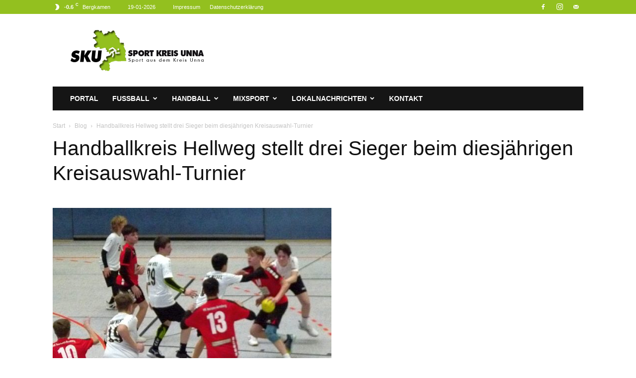

--- FILE ---
content_type: text/html; charset=UTF-8
request_url: https://www.sport-kreisunna.de/handballkreis-hellweg-stellt-drei-sieger-beim-diesjaehrigen-kreisauswahl-turnier/
body_size: 20818
content:
<!doctype html >
<!--[if IE 8]>    <html class="ie8" lang="en"> <![endif]-->
<!--[if IE 9]>    <html class="ie9" lang="en"> <![endif]-->
<!--[if gt IE 8]><!--> <html lang="de"> <!--<![endif]-->
<head>
    <title>Handballkreis Hellweg stellt drei Sieger beim diesjährigen Kreisauswahl-Turnier | SKU | Sport aus dem Kreis Unna</title>
    <meta charset="UTF-8" />
    <meta name="viewport" content="width=device-width, initial-scale=1.0">
    <link rel="pingback" href="https://www.sport-kreisunna.de/xmlrpc.php" />
    <meta name='robots' content='max-image-preview:large' />
<link rel="icon" type="image/png" href="https://www.sport-kreisunna.de/wp-content/uploads/2019/07/Favi.png">
<!-- Open Graph Meta Tags generated by Blog2Social 872 - https://www.blog2social.com -->
<meta property="og:title" content="Handballkreis Hellweg stellt drei Sieger beim diesjährigen Kreisauswahl-Turnier"/>
<meta property="og:description" content="Handball: In der 45. Auflage des traditionellen Kreisauswahlturniers des Handballkreises  Hellweg konnte der Gastgeber durch drei Siege und zwei zweite Plätze"/>
<meta property="og:url" content="/handballkreis-hellweg-stellt-drei-sieger-beim-diesjaehrigen-kreisauswahl-turnier/"/>
<meta property="og:image" content="https://www.sport-kreisunna.de/wp-content/uploads/2024/01/Kreisauswahlturnier1.jpg"/>
<meta property="og:image:width" content="561" />
<meta property="og:image:height" content="500" />
<meta property="og:image:type" content="image/jpeg" />
<meta property="og:type" content="article"/>
<meta property="og:article:published_time" content="2024-01-14 00:52:36"/>
<meta property="og:article:modified_time" content="2024-01-14 00:52:36"/>
<meta property="og:article:tag" content="Handball"/>
<meta property="og:article:tag" content="Handballkreis Hellweg"/>
<meta property="og:article:tag" content="Junioren"/>
<meta property="og:article:tag" content="Kreisauswahlturnier"/>
<meta property="og:article:tag" content="sku"/>
<!-- Open Graph Meta Tags generated by Blog2Social 872 - https://www.blog2social.com -->

<!-- Twitter Card generated by Blog2Social 872 - https://www.blog2social.com -->
<meta name="twitter:card" content="summary_large_image">
<meta name="twitter:title" content="Handballkreis Hellweg stellt drei Sieger beim diesjährigen Kreisauswahl-Turnier"/>
<meta name="twitter:description" content="Handball: In der 45. Auflage des traditionellen Kreisauswahlturniers des Handballkreises  Hellweg konnte der Gastgeber durch drei Siege und zwei zweite Plätze"/>
<meta name="twitter:image" content="https://www.sport-kreisunna.de/wp-content/uploads/2024/01/Kreisauswahlturnier1.jpg"/>
<!-- Twitter Card generated by Blog2Social 872 - https://www.blog2social.com -->
<meta name="author" content="ecki"/>
<link rel="alternate" type="application/rss+xml" title="SKU | Sport aus dem Kreis Unna &raquo; Feed" href="https://www.sport-kreisunna.de/feed/" />
<link rel="alternate" type="application/rss+xml" title="SKU | Sport aus dem Kreis Unna &raquo; Kommentar-Feed" href="https://www.sport-kreisunna.de/comments/feed/" />
<link rel="alternate" type="application/rss+xml" title="SKU | Sport aus dem Kreis Unna &raquo; Handballkreis Hellweg stellt drei Sieger beim diesjährigen Kreisauswahl-Turnier-Kommentar-Feed" href="https://www.sport-kreisunna.de/handballkreis-hellweg-stellt-drei-sieger-beim-diesjaehrigen-kreisauswahl-turnier/feed/" />
<link rel="alternate" title="oEmbed (JSON)" type="application/json+oembed" href="https://www.sport-kreisunna.de/wp-json/oembed/1.0/embed?url=https%3A%2F%2Fwww.sport-kreisunna.de%2Fhandballkreis-hellweg-stellt-drei-sieger-beim-diesjaehrigen-kreisauswahl-turnier%2F" />
<link rel="alternate" title="oEmbed (XML)" type="text/xml+oembed" href="https://www.sport-kreisunna.de/wp-json/oembed/1.0/embed?url=https%3A%2F%2Fwww.sport-kreisunna.de%2Fhandballkreis-hellweg-stellt-drei-sieger-beim-diesjaehrigen-kreisauswahl-turnier%2F&#038;format=xml" />
		<!-- This site uses the Google Analytics by ExactMetrics plugin v8.10.2 - Using Analytics tracking - https://www.exactmetrics.com/ -->
							<script src="//www.googletagmanager.com/gtag/js?id=G-8J816RNDC5"  data-cfasync="false" data-wpfc-render="false" type="text/javascript" async></script>
			<script data-cfasync="false" data-wpfc-render="false" type="text/javascript">
				var em_version = '8.10.2';
				var em_track_user = true;
				var em_no_track_reason = '';
								var ExactMetricsDefaultLocations = {"page_location":"https:\/\/www.sport-kreisunna.de\/handballkreis-hellweg-stellt-drei-sieger-beim-diesjaehrigen-kreisauswahl-turnier\/"};
								if ( typeof ExactMetricsPrivacyGuardFilter === 'function' ) {
					var ExactMetricsLocations = (typeof ExactMetricsExcludeQuery === 'object') ? ExactMetricsPrivacyGuardFilter( ExactMetricsExcludeQuery ) : ExactMetricsPrivacyGuardFilter( ExactMetricsDefaultLocations );
				} else {
					var ExactMetricsLocations = (typeof ExactMetricsExcludeQuery === 'object') ? ExactMetricsExcludeQuery : ExactMetricsDefaultLocations;
				}

								var disableStrs = [
										'ga-disable-G-8J816RNDC5',
									];

				/* Function to detect opted out users */
				function __gtagTrackerIsOptedOut() {
					for (var index = 0; index < disableStrs.length; index++) {
						if (document.cookie.indexOf(disableStrs[index] + '=true') > -1) {
							return true;
						}
					}

					return false;
				}

				/* Disable tracking if the opt-out cookie exists. */
				if (__gtagTrackerIsOptedOut()) {
					for (var index = 0; index < disableStrs.length; index++) {
						window[disableStrs[index]] = true;
					}
				}

				/* Opt-out function */
				function __gtagTrackerOptout() {
					for (var index = 0; index < disableStrs.length; index++) {
						document.cookie = disableStrs[index] + '=true; expires=Thu, 31 Dec 2099 23:59:59 UTC; path=/';
						window[disableStrs[index]] = true;
					}
				}

				if ('undefined' === typeof gaOptout) {
					function gaOptout() {
						__gtagTrackerOptout();
					}
				}
								window.dataLayer = window.dataLayer || [];

				window.ExactMetricsDualTracker = {
					helpers: {},
					trackers: {},
				};
				if (em_track_user) {
					function __gtagDataLayer() {
						dataLayer.push(arguments);
					}

					function __gtagTracker(type, name, parameters) {
						if (!parameters) {
							parameters = {};
						}

						if (parameters.send_to) {
							__gtagDataLayer.apply(null, arguments);
							return;
						}

						if (type === 'event') {
														parameters.send_to = exactmetrics_frontend.v4_id;
							var hookName = name;
							if (typeof parameters['event_category'] !== 'undefined') {
								hookName = parameters['event_category'] + ':' + name;
							}

							if (typeof ExactMetricsDualTracker.trackers[hookName] !== 'undefined') {
								ExactMetricsDualTracker.trackers[hookName](parameters);
							} else {
								__gtagDataLayer('event', name, parameters);
							}
							
						} else {
							__gtagDataLayer.apply(null, arguments);
						}
					}

					__gtagTracker('js', new Date());
					__gtagTracker('set', {
						'developer_id.dNDMyYj': true,
											});
					if ( ExactMetricsLocations.page_location ) {
						__gtagTracker('set', ExactMetricsLocations);
					}
										__gtagTracker('config', 'G-8J816RNDC5', {"forceSSL":"true","anonymize_ip":"true","link_attribution":"true"} );
										window.gtag = __gtagTracker;										(function () {
						/* https://developers.google.com/analytics/devguides/collection/analyticsjs/ */
						/* ga and __gaTracker compatibility shim. */
						var noopfn = function () {
							return null;
						};
						var newtracker = function () {
							return new Tracker();
						};
						var Tracker = function () {
							return null;
						};
						var p = Tracker.prototype;
						p.get = noopfn;
						p.set = noopfn;
						p.send = function () {
							var args = Array.prototype.slice.call(arguments);
							args.unshift('send');
							__gaTracker.apply(null, args);
						};
						var __gaTracker = function () {
							var len = arguments.length;
							if (len === 0) {
								return;
							}
							var f = arguments[len - 1];
							if (typeof f !== 'object' || f === null || typeof f.hitCallback !== 'function') {
								if ('send' === arguments[0]) {
									var hitConverted, hitObject = false, action;
									if ('event' === arguments[1]) {
										if ('undefined' !== typeof arguments[3]) {
											hitObject = {
												'eventAction': arguments[3],
												'eventCategory': arguments[2],
												'eventLabel': arguments[4],
												'value': arguments[5] ? arguments[5] : 1,
											}
										}
									}
									if ('pageview' === arguments[1]) {
										if ('undefined' !== typeof arguments[2]) {
											hitObject = {
												'eventAction': 'page_view',
												'page_path': arguments[2],
											}
										}
									}
									if (typeof arguments[2] === 'object') {
										hitObject = arguments[2];
									}
									if (typeof arguments[5] === 'object') {
										Object.assign(hitObject, arguments[5]);
									}
									if ('undefined' !== typeof arguments[1].hitType) {
										hitObject = arguments[1];
										if ('pageview' === hitObject.hitType) {
											hitObject.eventAction = 'page_view';
										}
									}
									if (hitObject) {
										action = 'timing' === arguments[1].hitType ? 'timing_complete' : hitObject.eventAction;
										hitConverted = mapArgs(hitObject);
										__gtagTracker('event', action, hitConverted);
									}
								}
								return;
							}

							function mapArgs(args) {
								var arg, hit = {};
								var gaMap = {
									'eventCategory': 'event_category',
									'eventAction': 'event_action',
									'eventLabel': 'event_label',
									'eventValue': 'event_value',
									'nonInteraction': 'non_interaction',
									'timingCategory': 'event_category',
									'timingVar': 'name',
									'timingValue': 'value',
									'timingLabel': 'event_label',
									'page': 'page_path',
									'location': 'page_location',
									'title': 'page_title',
									'referrer' : 'page_referrer',
								};
								for (arg in args) {
																		if (!(!args.hasOwnProperty(arg) || !gaMap.hasOwnProperty(arg))) {
										hit[gaMap[arg]] = args[arg];
									} else {
										hit[arg] = args[arg];
									}
								}
								return hit;
							}

							try {
								f.hitCallback();
							} catch (ex) {
							}
						};
						__gaTracker.create = newtracker;
						__gaTracker.getByName = newtracker;
						__gaTracker.getAll = function () {
							return [];
						};
						__gaTracker.remove = noopfn;
						__gaTracker.loaded = true;
						window['__gaTracker'] = __gaTracker;
					})();
									} else {
										console.log("");
					(function () {
						function __gtagTracker() {
							return null;
						}

						window['__gtagTracker'] = __gtagTracker;
						window['gtag'] = __gtagTracker;
					})();
									}
			</script>
							<!-- / Google Analytics by ExactMetrics -->
		<style id='wp-img-auto-sizes-contain-inline-css' type='text/css'>
img:is([sizes=auto i],[sizes^="auto," i]){contain-intrinsic-size:3000px 1500px}
/*# sourceURL=wp-img-auto-sizes-contain-inline-css */
</style>
<style id='wp-emoji-styles-inline-css' type='text/css'>

	img.wp-smiley, img.emoji {
		display: inline !important;
		border: none !important;
		box-shadow: none !important;
		height: 1em !important;
		width: 1em !important;
		margin: 0 0.07em !important;
		vertical-align: -0.1em !important;
		background: none !important;
		padding: 0 !important;
	}
/*# sourceURL=wp-emoji-styles-inline-css */
</style>
<style id='wp-block-library-inline-css' type='text/css'>
:root{--wp-block-synced-color:#7a00df;--wp-block-synced-color--rgb:122,0,223;--wp-bound-block-color:var(--wp-block-synced-color);--wp-editor-canvas-background:#ddd;--wp-admin-theme-color:#007cba;--wp-admin-theme-color--rgb:0,124,186;--wp-admin-theme-color-darker-10:#006ba1;--wp-admin-theme-color-darker-10--rgb:0,107,160.5;--wp-admin-theme-color-darker-20:#005a87;--wp-admin-theme-color-darker-20--rgb:0,90,135;--wp-admin-border-width-focus:2px}@media (min-resolution:192dpi){:root{--wp-admin-border-width-focus:1.5px}}.wp-element-button{cursor:pointer}:root .has-very-light-gray-background-color{background-color:#eee}:root .has-very-dark-gray-background-color{background-color:#313131}:root .has-very-light-gray-color{color:#eee}:root .has-very-dark-gray-color{color:#313131}:root .has-vivid-green-cyan-to-vivid-cyan-blue-gradient-background{background:linear-gradient(135deg,#00d084,#0693e3)}:root .has-purple-crush-gradient-background{background:linear-gradient(135deg,#34e2e4,#4721fb 50%,#ab1dfe)}:root .has-hazy-dawn-gradient-background{background:linear-gradient(135deg,#faaca8,#dad0ec)}:root .has-subdued-olive-gradient-background{background:linear-gradient(135deg,#fafae1,#67a671)}:root .has-atomic-cream-gradient-background{background:linear-gradient(135deg,#fdd79a,#004a59)}:root .has-nightshade-gradient-background{background:linear-gradient(135deg,#330968,#31cdcf)}:root .has-midnight-gradient-background{background:linear-gradient(135deg,#020381,#2874fc)}:root{--wp--preset--font-size--normal:16px;--wp--preset--font-size--huge:42px}.has-regular-font-size{font-size:1em}.has-larger-font-size{font-size:2.625em}.has-normal-font-size{font-size:var(--wp--preset--font-size--normal)}.has-huge-font-size{font-size:var(--wp--preset--font-size--huge)}.has-text-align-center{text-align:center}.has-text-align-left{text-align:left}.has-text-align-right{text-align:right}.has-fit-text{white-space:nowrap!important}#end-resizable-editor-section{display:none}.aligncenter{clear:both}.items-justified-left{justify-content:flex-start}.items-justified-center{justify-content:center}.items-justified-right{justify-content:flex-end}.items-justified-space-between{justify-content:space-between}.screen-reader-text{border:0;clip-path:inset(50%);height:1px;margin:-1px;overflow:hidden;padding:0;position:absolute;width:1px;word-wrap:normal!important}.screen-reader-text:focus{background-color:#ddd;clip-path:none;color:#444;display:block;font-size:1em;height:auto;left:5px;line-height:normal;padding:15px 23px 14px;text-decoration:none;top:5px;width:auto;z-index:100000}html :where(.has-border-color){border-style:solid}html :where([style*=border-top-color]){border-top-style:solid}html :where([style*=border-right-color]){border-right-style:solid}html :where([style*=border-bottom-color]){border-bottom-style:solid}html :where([style*=border-left-color]){border-left-style:solid}html :where([style*=border-width]){border-style:solid}html :where([style*=border-top-width]){border-top-style:solid}html :where([style*=border-right-width]){border-right-style:solid}html :where([style*=border-bottom-width]){border-bottom-style:solid}html :where([style*=border-left-width]){border-left-style:solid}html :where(img[class*=wp-image-]){height:auto;max-width:100%}:where(figure){margin:0 0 1em}html :where(.is-position-sticky){--wp-admin--admin-bar--position-offset:var(--wp-admin--admin-bar--height,0px)}@media screen and (max-width:600px){html :where(.is-position-sticky){--wp-admin--admin-bar--position-offset:0px}}

/*# sourceURL=wp-block-library-inline-css */
</style><style id='global-styles-inline-css' type='text/css'>
:root{--wp--preset--aspect-ratio--square: 1;--wp--preset--aspect-ratio--4-3: 4/3;--wp--preset--aspect-ratio--3-4: 3/4;--wp--preset--aspect-ratio--3-2: 3/2;--wp--preset--aspect-ratio--2-3: 2/3;--wp--preset--aspect-ratio--16-9: 16/9;--wp--preset--aspect-ratio--9-16: 9/16;--wp--preset--color--black: #000000;--wp--preset--color--cyan-bluish-gray: #abb8c3;--wp--preset--color--white: #ffffff;--wp--preset--color--pale-pink: #f78da7;--wp--preset--color--vivid-red: #cf2e2e;--wp--preset--color--luminous-vivid-orange: #ff6900;--wp--preset--color--luminous-vivid-amber: #fcb900;--wp--preset--color--light-green-cyan: #7bdcb5;--wp--preset--color--vivid-green-cyan: #00d084;--wp--preset--color--pale-cyan-blue: #8ed1fc;--wp--preset--color--vivid-cyan-blue: #0693e3;--wp--preset--color--vivid-purple: #9b51e0;--wp--preset--gradient--vivid-cyan-blue-to-vivid-purple: linear-gradient(135deg,rgb(6,147,227) 0%,rgb(155,81,224) 100%);--wp--preset--gradient--light-green-cyan-to-vivid-green-cyan: linear-gradient(135deg,rgb(122,220,180) 0%,rgb(0,208,130) 100%);--wp--preset--gradient--luminous-vivid-amber-to-luminous-vivid-orange: linear-gradient(135deg,rgb(252,185,0) 0%,rgb(255,105,0) 100%);--wp--preset--gradient--luminous-vivid-orange-to-vivid-red: linear-gradient(135deg,rgb(255,105,0) 0%,rgb(207,46,46) 100%);--wp--preset--gradient--very-light-gray-to-cyan-bluish-gray: linear-gradient(135deg,rgb(238,238,238) 0%,rgb(169,184,195) 100%);--wp--preset--gradient--cool-to-warm-spectrum: linear-gradient(135deg,rgb(74,234,220) 0%,rgb(151,120,209) 20%,rgb(207,42,186) 40%,rgb(238,44,130) 60%,rgb(251,105,98) 80%,rgb(254,248,76) 100%);--wp--preset--gradient--blush-light-purple: linear-gradient(135deg,rgb(255,206,236) 0%,rgb(152,150,240) 100%);--wp--preset--gradient--blush-bordeaux: linear-gradient(135deg,rgb(254,205,165) 0%,rgb(254,45,45) 50%,rgb(107,0,62) 100%);--wp--preset--gradient--luminous-dusk: linear-gradient(135deg,rgb(255,203,112) 0%,rgb(199,81,192) 50%,rgb(65,88,208) 100%);--wp--preset--gradient--pale-ocean: linear-gradient(135deg,rgb(255,245,203) 0%,rgb(182,227,212) 50%,rgb(51,167,181) 100%);--wp--preset--gradient--electric-grass: linear-gradient(135deg,rgb(202,248,128) 0%,rgb(113,206,126) 100%);--wp--preset--gradient--midnight: linear-gradient(135deg,rgb(2,3,129) 0%,rgb(40,116,252) 100%);--wp--preset--font-size--small: 11px;--wp--preset--font-size--medium: 20px;--wp--preset--font-size--large: 32px;--wp--preset--font-size--x-large: 42px;--wp--preset--font-size--regular: 15px;--wp--preset--font-size--larger: 50px;--wp--preset--spacing--20: 0.44rem;--wp--preset--spacing--30: 0.67rem;--wp--preset--spacing--40: 1rem;--wp--preset--spacing--50: 1.5rem;--wp--preset--spacing--60: 2.25rem;--wp--preset--spacing--70: 3.38rem;--wp--preset--spacing--80: 5.06rem;--wp--preset--shadow--natural: 6px 6px 9px rgba(0, 0, 0, 0.2);--wp--preset--shadow--deep: 12px 12px 50px rgba(0, 0, 0, 0.4);--wp--preset--shadow--sharp: 6px 6px 0px rgba(0, 0, 0, 0.2);--wp--preset--shadow--outlined: 6px 6px 0px -3px rgb(255, 255, 255), 6px 6px rgb(0, 0, 0);--wp--preset--shadow--crisp: 6px 6px 0px rgb(0, 0, 0);}:where(.is-layout-flex){gap: 0.5em;}:where(.is-layout-grid){gap: 0.5em;}body .is-layout-flex{display: flex;}.is-layout-flex{flex-wrap: wrap;align-items: center;}.is-layout-flex > :is(*, div){margin: 0;}body .is-layout-grid{display: grid;}.is-layout-grid > :is(*, div){margin: 0;}:where(.wp-block-columns.is-layout-flex){gap: 2em;}:where(.wp-block-columns.is-layout-grid){gap: 2em;}:where(.wp-block-post-template.is-layout-flex){gap: 1.25em;}:where(.wp-block-post-template.is-layout-grid){gap: 1.25em;}.has-black-color{color: var(--wp--preset--color--black) !important;}.has-cyan-bluish-gray-color{color: var(--wp--preset--color--cyan-bluish-gray) !important;}.has-white-color{color: var(--wp--preset--color--white) !important;}.has-pale-pink-color{color: var(--wp--preset--color--pale-pink) !important;}.has-vivid-red-color{color: var(--wp--preset--color--vivid-red) !important;}.has-luminous-vivid-orange-color{color: var(--wp--preset--color--luminous-vivid-orange) !important;}.has-luminous-vivid-amber-color{color: var(--wp--preset--color--luminous-vivid-amber) !important;}.has-light-green-cyan-color{color: var(--wp--preset--color--light-green-cyan) !important;}.has-vivid-green-cyan-color{color: var(--wp--preset--color--vivid-green-cyan) !important;}.has-pale-cyan-blue-color{color: var(--wp--preset--color--pale-cyan-blue) !important;}.has-vivid-cyan-blue-color{color: var(--wp--preset--color--vivid-cyan-blue) !important;}.has-vivid-purple-color{color: var(--wp--preset--color--vivid-purple) !important;}.has-black-background-color{background-color: var(--wp--preset--color--black) !important;}.has-cyan-bluish-gray-background-color{background-color: var(--wp--preset--color--cyan-bluish-gray) !important;}.has-white-background-color{background-color: var(--wp--preset--color--white) !important;}.has-pale-pink-background-color{background-color: var(--wp--preset--color--pale-pink) !important;}.has-vivid-red-background-color{background-color: var(--wp--preset--color--vivid-red) !important;}.has-luminous-vivid-orange-background-color{background-color: var(--wp--preset--color--luminous-vivid-orange) !important;}.has-luminous-vivid-amber-background-color{background-color: var(--wp--preset--color--luminous-vivid-amber) !important;}.has-light-green-cyan-background-color{background-color: var(--wp--preset--color--light-green-cyan) !important;}.has-vivid-green-cyan-background-color{background-color: var(--wp--preset--color--vivid-green-cyan) !important;}.has-pale-cyan-blue-background-color{background-color: var(--wp--preset--color--pale-cyan-blue) !important;}.has-vivid-cyan-blue-background-color{background-color: var(--wp--preset--color--vivid-cyan-blue) !important;}.has-vivid-purple-background-color{background-color: var(--wp--preset--color--vivid-purple) !important;}.has-black-border-color{border-color: var(--wp--preset--color--black) !important;}.has-cyan-bluish-gray-border-color{border-color: var(--wp--preset--color--cyan-bluish-gray) !important;}.has-white-border-color{border-color: var(--wp--preset--color--white) !important;}.has-pale-pink-border-color{border-color: var(--wp--preset--color--pale-pink) !important;}.has-vivid-red-border-color{border-color: var(--wp--preset--color--vivid-red) !important;}.has-luminous-vivid-orange-border-color{border-color: var(--wp--preset--color--luminous-vivid-orange) !important;}.has-luminous-vivid-amber-border-color{border-color: var(--wp--preset--color--luminous-vivid-amber) !important;}.has-light-green-cyan-border-color{border-color: var(--wp--preset--color--light-green-cyan) !important;}.has-vivid-green-cyan-border-color{border-color: var(--wp--preset--color--vivid-green-cyan) !important;}.has-pale-cyan-blue-border-color{border-color: var(--wp--preset--color--pale-cyan-blue) !important;}.has-vivid-cyan-blue-border-color{border-color: var(--wp--preset--color--vivid-cyan-blue) !important;}.has-vivid-purple-border-color{border-color: var(--wp--preset--color--vivid-purple) !important;}.has-vivid-cyan-blue-to-vivid-purple-gradient-background{background: var(--wp--preset--gradient--vivid-cyan-blue-to-vivid-purple) !important;}.has-light-green-cyan-to-vivid-green-cyan-gradient-background{background: var(--wp--preset--gradient--light-green-cyan-to-vivid-green-cyan) !important;}.has-luminous-vivid-amber-to-luminous-vivid-orange-gradient-background{background: var(--wp--preset--gradient--luminous-vivid-amber-to-luminous-vivid-orange) !important;}.has-luminous-vivid-orange-to-vivid-red-gradient-background{background: var(--wp--preset--gradient--luminous-vivid-orange-to-vivid-red) !important;}.has-very-light-gray-to-cyan-bluish-gray-gradient-background{background: var(--wp--preset--gradient--very-light-gray-to-cyan-bluish-gray) !important;}.has-cool-to-warm-spectrum-gradient-background{background: var(--wp--preset--gradient--cool-to-warm-spectrum) !important;}.has-blush-light-purple-gradient-background{background: var(--wp--preset--gradient--blush-light-purple) !important;}.has-blush-bordeaux-gradient-background{background: var(--wp--preset--gradient--blush-bordeaux) !important;}.has-luminous-dusk-gradient-background{background: var(--wp--preset--gradient--luminous-dusk) !important;}.has-pale-ocean-gradient-background{background: var(--wp--preset--gradient--pale-ocean) !important;}.has-electric-grass-gradient-background{background: var(--wp--preset--gradient--electric-grass) !important;}.has-midnight-gradient-background{background: var(--wp--preset--gradient--midnight) !important;}.has-small-font-size{font-size: var(--wp--preset--font-size--small) !important;}.has-medium-font-size{font-size: var(--wp--preset--font-size--medium) !important;}.has-large-font-size{font-size: var(--wp--preset--font-size--large) !important;}.has-x-large-font-size{font-size: var(--wp--preset--font-size--x-large) !important;}
/*# sourceURL=global-styles-inline-css */
</style>

<style id='classic-theme-styles-inline-css' type='text/css'>
/*! This file is auto-generated */
.wp-block-button__link{color:#fff;background-color:#32373c;border-radius:9999px;box-shadow:none;text-decoration:none;padding:calc(.667em + 2px) calc(1.333em + 2px);font-size:1.125em}.wp-block-file__button{background:#32373c;color:#fff;text-decoration:none}
/*# sourceURL=/wp-includes/css/classic-themes.min.css */
</style>
<link rel='stylesheet' id='td-plugin-multi-purpose-css' href='https://www.sport-kreisunna.de/wp-content/plugins/td-composer/td-multi-purpose/style.css?ver=492e3cf54bd42df3b24a3de8e2307caf' type='text/css' media='all' />
<link rel='stylesheet' id='td-theme-css' href='https://www.sport-kreisunna.de/wp-content/themes/Newspaper/style.css?ver=12.7' type='text/css' media='all' />
<style id='td-theme-inline-css' type='text/css'>@media (max-width:767px){.td-header-desktop-wrap{display:none}}@media (min-width:767px){.td-header-mobile-wrap{display:none}}</style>
<link rel='stylesheet' id='td-legacy-framework-front-style-css' href='https://www.sport-kreisunna.de/wp-content/plugins/td-composer/legacy/Newspaper/assets/css/td_legacy_main.css?ver=492e3cf54bd42df3b24a3de8e2307caf' type='text/css' media='all' />
<link rel='stylesheet' id='td-standard-pack-framework-front-style-css' href='https://www.sport-kreisunna.de/wp-content/plugins/td-standard-pack/Newspaper/assets/css/td_standard_pack_main.css?ver=8ae1459a1d876d507918f73cef68310e' type='text/css' media='all' />
<link rel='stylesheet' id='tdb_style_cloud_templates_front-css' href='https://www.sport-kreisunna.de/wp-content/plugins/td-cloud-library/assets/css/tdb_main.css?ver=d578089f160957352b9b4ca6d880fd8f' type='text/css' media='all' />
<!--n2css--><!--n2js--><script type="text/javascript" src="https://www.sport-kreisunna.de/wp-content/plugins/google-analytics-dashboard-for-wp/assets/js/frontend-gtag.min.js?ver=8.10.2" id="exactmetrics-frontend-script-js" async="async" data-wp-strategy="async"></script>
<script data-cfasync="false" data-wpfc-render="false" type="text/javascript" id='exactmetrics-frontend-script-js-extra'>/* <![CDATA[ */
var exactmetrics_frontend = {"js_events_tracking":"true","download_extensions":"zip,mp3,mpeg,pdf,doc,ppt,xls,jpeg,png,gif,tiff","inbound_paths":"[{\"path\":\"\\\/go\\\/\",\"label\":\"affiliate\"},{\"path\":\"\\\/recommend\\\/\",\"label\":\"affiliate\"}]","home_url":"https:\/\/www.sport-kreisunna.de","hash_tracking":"false","v4_id":"G-8J816RNDC5"};/* ]]> */
</script>
<script type="text/javascript" src="https://www.sport-kreisunna.de/wp-includes/js/jquery/jquery.min.js?ver=3.7.1" id="jquery-core-js"></script>
<script type="text/javascript" src="https://www.sport-kreisunna.de/wp-includes/js/jquery/jquery-migrate.min.js?ver=3.4.1" id="jquery-migrate-js"></script>
<link rel="https://api.w.org/" href="https://www.sport-kreisunna.de/wp-json/" /><link rel="alternate" title="JSON" type="application/json" href="https://www.sport-kreisunna.de/wp-json/wp/v2/posts/167947" /><link rel="EditURI" type="application/rsd+xml" title="RSD" href="https://www.sport-kreisunna.de/xmlrpc.php?rsd" />
<meta name="generator" content="WordPress 6.9" />
<link rel="canonical" href="https://www.sport-kreisunna.de/handballkreis-hellweg-stellt-drei-sieger-beim-diesjaehrigen-kreisauswahl-turnier/" />
<link rel='shortlink' href='https://www.sport-kreisunna.de/?p=167947' />
<!-- Analytics by WP Statistics - https://wp-statistics.com -->
    <script>
        window.tdb_global_vars = {"wpRestUrl":"https:\/\/www.sport-kreisunna.de\/wp-json\/","permalinkStructure":"\/%postname%\/"};
        window.tdb_p_autoload_vars = {"isAjax":false,"isAdminBarShowing":false,"autoloadStatus":"off","origPostEditUrl":null};
    </script>
    
    <style id="tdb-global-colors">:root{--accent-color:#fff}</style>

    
	
<!-- JS generated by theme -->

<script type="text/javascript" id="td-generated-header-js">
    
    

	    var tdBlocksArray = []; //here we store all the items for the current page

	    // td_block class - each ajax block uses a object of this class for requests
	    function tdBlock() {
		    this.id = '';
		    this.block_type = 1; //block type id (1-234 etc)
		    this.atts = '';
		    this.td_column_number = '';
		    this.td_current_page = 1; //
		    this.post_count = 0; //from wp
		    this.found_posts = 0; //from wp
		    this.max_num_pages = 0; //from wp
		    this.td_filter_value = ''; //current live filter value
		    this.is_ajax_running = false;
		    this.td_user_action = ''; // load more or infinite loader (used by the animation)
		    this.header_color = '';
		    this.ajax_pagination_infinite_stop = ''; //show load more at page x
	    }

        // td_js_generator - mini detector
        ( function () {
            var htmlTag = document.getElementsByTagName("html")[0];

	        if ( navigator.userAgent.indexOf("MSIE 10.0") > -1 ) {
                htmlTag.className += ' ie10';
            }

            if ( !!navigator.userAgent.match(/Trident.*rv\:11\./) ) {
                htmlTag.className += ' ie11';
            }

	        if ( navigator.userAgent.indexOf("Edge") > -1 ) {
                htmlTag.className += ' ieEdge';
            }

            if ( /(iPad|iPhone|iPod)/g.test(navigator.userAgent) ) {
                htmlTag.className += ' td-md-is-ios';
            }

            var user_agent = navigator.userAgent.toLowerCase();
            if ( user_agent.indexOf("android") > -1 ) {
                htmlTag.className += ' td-md-is-android';
            }

            if ( -1 !== navigator.userAgent.indexOf('Mac OS X')  ) {
                htmlTag.className += ' td-md-is-os-x';
            }

            if ( /chrom(e|ium)/.test(navigator.userAgent.toLowerCase()) ) {
               htmlTag.className += ' td-md-is-chrome';
            }

            if ( -1 !== navigator.userAgent.indexOf('Firefox') ) {
                htmlTag.className += ' td-md-is-firefox';
            }

            if ( -1 !== navigator.userAgent.indexOf('Safari') && -1 === navigator.userAgent.indexOf('Chrome') ) {
                htmlTag.className += ' td-md-is-safari';
            }

            if( -1 !== navigator.userAgent.indexOf('IEMobile') ){
                htmlTag.className += ' td-md-is-iemobile';
            }

        })();

        var tdLocalCache = {};

        ( function () {
            "use strict";

            tdLocalCache = {
                data: {},
                remove: function (resource_id) {
                    delete tdLocalCache.data[resource_id];
                },
                exist: function (resource_id) {
                    return tdLocalCache.data.hasOwnProperty(resource_id) && tdLocalCache.data[resource_id] !== null;
                },
                get: function (resource_id) {
                    return tdLocalCache.data[resource_id];
                },
                set: function (resource_id, cachedData) {
                    tdLocalCache.remove(resource_id);
                    tdLocalCache.data[resource_id] = cachedData;
                }
            };
        })();

    
    
var td_viewport_interval_list=[{"limitBottom":767,"sidebarWidth":228},{"limitBottom":1018,"sidebarWidth":300},{"limitBottom":1140,"sidebarWidth":324}];
var td_animation_stack_effect="type0";
var tds_animation_stack=true;
var td_animation_stack_specific_selectors=".entry-thumb, img, .td-lazy-img";
var td_animation_stack_general_selectors=".td-animation-stack img, .td-animation-stack .entry-thumb, .post img, .td-animation-stack .td-lazy-img";
var tdc_is_installed="yes";
var tdc_domain_active=false;
var td_ajax_url="https:\/\/www.sport-kreisunna.de\/wp-admin\/admin-ajax.php?td_theme_name=Newspaper&v=12.7";
var td_get_template_directory_uri="https:\/\/www.sport-kreisunna.de\/wp-content\/plugins\/td-composer\/legacy\/common";
var tds_snap_menu="snap";
var tds_logo_on_sticky="show";
var tds_header_style="3";
var td_please_wait="Bitte warten...";
var td_email_user_pass_incorrect="Benutzername oder Passwort falsch!";
var td_email_user_incorrect="E-Mail-Adresse oder Benutzername falsch!";
var td_email_incorrect="E-Mail-Adresse nicht korrekt!";
var td_user_incorrect="Username incorrect!";
var td_email_user_empty="Email or username empty!";
var td_pass_empty="Pass empty!";
var td_pass_pattern_incorrect="Invalid Pass Pattern!";
var td_retype_pass_incorrect="Retyped Pass incorrect!";
var tds_more_articles_on_post_enable="show";
var tds_more_articles_on_post_time_to_wait="";
var tds_more_articles_on_post_pages_distance_from_top=0;
var tds_captcha="";
var tds_theme_color_site_wide="#93c01f";
var tds_smart_sidebar="";
var tdThemeName="Newspaper";
var tdThemeNameWl="Newspaper";
var td_magnific_popup_translation_tPrev="Vorherige (Pfeiltaste links)";
var td_magnific_popup_translation_tNext="Weiter (rechte Pfeiltaste)";
var td_magnific_popup_translation_tCounter="%curr% von %total%";
var td_magnific_popup_translation_ajax_tError="Der Inhalt von %url% konnte nicht geladen werden.";
var td_magnific_popup_translation_image_tError="Das Bild #%curr% konnte nicht geladen werden.";
var tdBlockNonce="aea6faec8c";
var tdMobileMenu="enabled";
var tdMobileSearch="disabled";
var tdDateNamesI18n={"month_names":["Januar","Februar","M\u00e4rz","April","Mai","Juni","Juli","August","September","Oktober","November","Dezember"],"month_names_short":["Jan.","Feb.","M\u00e4rz","Apr.","Mai","Juni","Juli","Aug.","Sep.","Okt.","Nov.","Dez."],"day_names":["Sonntag","Montag","Dienstag","Mittwoch","Donnerstag","Freitag","Samstag"],"day_names_short":["So.","Mo.","Di.","Mi.","Do.","Fr.","Sa."]};
var tdb_modal_confirm="Speichern";
var tdb_modal_cancel="Stornieren";
var tdb_modal_confirm_alt="Ja";
var tdb_modal_cancel_alt="NEIN";
var td_deploy_mode="deploy";
var td_ad_background_click_link="";
var td_ad_background_click_target="";
</script>


<!-- Header style compiled by theme -->

<style>.td-menu-background,.td-search-background{background-image:url('https://www.sport-kreisunna.de/wp-content/uploads/2023/12/Bild_Navi.webp')}.white-popup-block:before{background-image:url('https://www.sport-kreisunna.de/wp-content/uploads/2023/12/Bild_Navi.jpg')}:root{--td_excl_label:'EXKLUSIV';--td_theme_color:#93c01f;--td_slider_text:rgba(147,192,31,0.7);--td_container_transparent:transparent;--td_mobile_menu_color:#000000;--td_mobile_gradient_one_mob:rgba(129,215,66,0.01);--td_mobile_gradient_two_mob:rgba(129,215,66,0.01);--td_mobile_text_active_color:#81d742;--td_mobile_background_position:center center;--td_login_background_repeat:repeat;--td_login_background_position:center center}.td-header-style-12 .td-header-menu-wrap-full,.td-header-style-12 .td-affix,.td-grid-style-1.td-hover-1 .td-big-grid-post:hover .td-post-category,.td-grid-style-5.td-hover-1 .td-big-grid-post:hover .td-post-category,.td_category_template_3 .td-current-sub-category,.td_category_template_8 .td-category-header .td-category a.td-current-sub-category,.td_category_template_4 .td-category-siblings .td-category a:hover,.td_block_big_grid_9.td-grid-style-1 .td-post-category,.td_block_big_grid_9.td-grid-style-5 .td-post-category,.td-grid-style-6.td-hover-1 .td-module-thumb:after,.tdm-menu-active-style5 .td-header-menu-wrap .sf-menu>.current-menu-item>a,.tdm-menu-active-style5 .td-header-menu-wrap .sf-menu>.current-menu-ancestor>a,.tdm-menu-active-style5 .td-header-menu-wrap .sf-menu>.current-category-ancestor>a,.tdm-menu-active-style5 .td-header-menu-wrap .sf-menu>li>a:hover,.tdm-menu-active-style5 .td-header-menu-wrap .sf-menu>.sfHover>a{background-color:#93c01f}.td_mega_menu_sub_cats .cur-sub-cat,.td-mega-span h3 a:hover,.td_mod_mega_menu:hover .entry-title a,.header-search-wrap .result-msg a:hover,.td-header-top-menu .td-drop-down-search .td_module_wrap:hover .entry-title a,.td-header-top-menu .td-icon-search:hover,.td-header-wrap .result-msg a:hover,.top-header-menu li a:hover,.top-header-menu .current-menu-item>a,.top-header-menu .current-menu-ancestor>a,.top-header-menu .current-category-ancestor>a,.td-social-icon-wrap>a:hover,.td-header-sp-top-widget .td-social-icon-wrap a:hover,.td_mod_related_posts:hover h3>a,.td-post-template-11 .td-related-title .td-related-left:hover,.td-post-template-11 .td-related-title .td-related-right:hover,.td-post-template-11 .td-related-title .td-cur-simple-item,.td-post-template-11 .td_block_related_posts .td-next-prev-wrap a:hover,.td-category-header .td-pulldown-category-filter-link:hover,.td-category-siblings .td-subcat-dropdown a:hover,.td-category-siblings .td-subcat-dropdown a.td-current-sub-category,.footer-text-wrap .footer-email-wrap a,.footer-social-wrap a:hover,.td_module_17 .td-read-more a:hover,.td_module_18 .td-read-more a:hover,.td_module_19 .td-post-author-name a:hover,.td-pulldown-syle-2 .td-subcat-dropdown:hover .td-subcat-more span,.td-pulldown-syle-2 .td-subcat-dropdown:hover .td-subcat-more i,.td-pulldown-syle-3 .td-subcat-dropdown:hover .td-subcat-more span,.td-pulldown-syle-3 .td-subcat-dropdown:hover .td-subcat-more i,.tdm-menu-active-style3 .tdm-header.td-header-wrap .sf-menu>.current-category-ancestor>a,.tdm-menu-active-style3 .tdm-header.td-header-wrap .sf-menu>.current-menu-ancestor>a,.tdm-menu-active-style3 .tdm-header.td-header-wrap .sf-menu>.current-menu-item>a,.tdm-menu-active-style3 .tdm-header.td-header-wrap .sf-menu>.sfHover>a,.tdm-menu-active-style3 .tdm-header.td-header-wrap .sf-menu>li>a:hover{color:#93c01f}.td-mega-menu-page .wpb_content_element ul li a:hover,.td-theme-wrap .td-aj-search-results .td_module_wrap:hover .entry-title a,.td-theme-wrap .header-search-wrap .result-msg a:hover{color:#93c01f!important}.td_category_template_8 .td-category-header .td-category a.td-current-sub-category,.td_category_template_4 .td-category-siblings .td-category a:hover,.tdm-menu-active-style4 .tdm-header .sf-menu>.current-menu-item>a,.tdm-menu-active-style4 .tdm-header .sf-menu>.current-menu-ancestor>a,.tdm-menu-active-style4 .tdm-header .sf-menu>.current-category-ancestor>a,.tdm-menu-active-style4 .tdm-header .sf-menu>li>a:hover,.tdm-menu-active-style4 .tdm-header .sf-menu>.sfHover>a{border-color:#93c01f}.td-header-wrap .td-header-top-menu-full,.td-header-wrap .top-header-menu .sub-menu,.tdm-header-style-1.td-header-wrap .td-header-top-menu-full,.tdm-header-style-1.td-header-wrap .top-header-menu .sub-menu,.tdm-header-style-2.td-header-wrap .td-header-top-menu-full,.tdm-header-style-2.td-header-wrap .top-header-menu .sub-menu,.tdm-header-style-3.td-header-wrap .td-header-top-menu-full,.tdm-header-style-3.td-header-wrap .top-header-menu .sub-menu{background-color:#93c01f}.td-header-style-8 .td-header-top-menu-full{background-color:transparent}.td-header-style-8 .td-header-top-menu-full .td-header-top-menu{background-color:#93c01f;padding-left:15px;padding-right:15px}.td-header-wrap .td-header-top-menu-full .td-header-top-menu,.td-header-wrap .td-header-top-menu-full{border-bottom:none}.td-sub-footer-container{background-color:#93c01f}.td-sub-footer-container,.td-subfooter-menu li a{color:#000000}.td-subfooter-menu li a:hover{color:#ffffff}body{background-color:#ffffff}.td-menu-background,.td-search-background{background-image:url('https://www.sport-kreisunna.de/wp-content/uploads/2023/12/Bild_Navi.webp')}.white-popup-block:before{background-image:url('https://www.sport-kreisunna.de/wp-content/uploads/2023/12/Bild_Navi.jpg')}:root{--td_excl_label:'EXKLUSIV';--td_theme_color:#93c01f;--td_slider_text:rgba(147,192,31,0.7);--td_container_transparent:transparent;--td_mobile_menu_color:#000000;--td_mobile_gradient_one_mob:rgba(129,215,66,0.01);--td_mobile_gradient_two_mob:rgba(129,215,66,0.01);--td_mobile_text_active_color:#81d742;--td_mobile_background_position:center center;--td_login_background_repeat:repeat;--td_login_background_position:center center}.td-header-style-12 .td-header-menu-wrap-full,.td-header-style-12 .td-affix,.td-grid-style-1.td-hover-1 .td-big-grid-post:hover .td-post-category,.td-grid-style-5.td-hover-1 .td-big-grid-post:hover .td-post-category,.td_category_template_3 .td-current-sub-category,.td_category_template_8 .td-category-header .td-category a.td-current-sub-category,.td_category_template_4 .td-category-siblings .td-category a:hover,.td_block_big_grid_9.td-grid-style-1 .td-post-category,.td_block_big_grid_9.td-grid-style-5 .td-post-category,.td-grid-style-6.td-hover-1 .td-module-thumb:after,.tdm-menu-active-style5 .td-header-menu-wrap .sf-menu>.current-menu-item>a,.tdm-menu-active-style5 .td-header-menu-wrap .sf-menu>.current-menu-ancestor>a,.tdm-menu-active-style5 .td-header-menu-wrap .sf-menu>.current-category-ancestor>a,.tdm-menu-active-style5 .td-header-menu-wrap .sf-menu>li>a:hover,.tdm-menu-active-style5 .td-header-menu-wrap .sf-menu>.sfHover>a{background-color:#93c01f}.td_mega_menu_sub_cats .cur-sub-cat,.td-mega-span h3 a:hover,.td_mod_mega_menu:hover .entry-title a,.header-search-wrap .result-msg a:hover,.td-header-top-menu .td-drop-down-search .td_module_wrap:hover .entry-title a,.td-header-top-menu .td-icon-search:hover,.td-header-wrap .result-msg a:hover,.top-header-menu li a:hover,.top-header-menu .current-menu-item>a,.top-header-menu .current-menu-ancestor>a,.top-header-menu .current-category-ancestor>a,.td-social-icon-wrap>a:hover,.td-header-sp-top-widget .td-social-icon-wrap a:hover,.td_mod_related_posts:hover h3>a,.td-post-template-11 .td-related-title .td-related-left:hover,.td-post-template-11 .td-related-title .td-related-right:hover,.td-post-template-11 .td-related-title .td-cur-simple-item,.td-post-template-11 .td_block_related_posts .td-next-prev-wrap a:hover,.td-category-header .td-pulldown-category-filter-link:hover,.td-category-siblings .td-subcat-dropdown a:hover,.td-category-siblings .td-subcat-dropdown a.td-current-sub-category,.footer-text-wrap .footer-email-wrap a,.footer-social-wrap a:hover,.td_module_17 .td-read-more a:hover,.td_module_18 .td-read-more a:hover,.td_module_19 .td-post-author-name a:hover,.td-pulldown-syle-2 .td-subcat-dropdown:hover .td-subcat-more span,.td-pulldown-syle-2 .td-subcat-dropdown:hover .td-subcat-more i,.td-pulldown-syle-3 .td-subcat-dropdown:hover .td-subcat-more span,.td-pulldown-syle-3 .td-subcat-dropdown:hover .td-subcat-more i,.tdm-menu-active-style3 .tdm-header.td-header-wrap .sf-menu>.current-category-ancestor>a,.tdm-menu-active-style3 .tdm-header.td-header-wrap .sf-menu>.current-menu-ancestor>a,.tdm-menu-active-style3 .tdm-header.td-header-wrap .sf-menu>.current-menu-item>a,.tdm-menu-active-style3 .tdm-header.td-header-wrap .sf-menu>.sfHover>a,.tdm-menu-active-style3 .tdm-header.td-header-wrap .sf-menu>li>a:hover{color:#93c01f}.td-mega-menu-page .wpb_content_element ul li a:hover,.td-theme-wrap .td-aj-search-results .td_module_wrap:hover .entry-title a,.td-theme-wrap .header-search-wrap .result-msg a:hover{color:#93c01f!important}.td_category_template_8 .td-category-header .td-category a.td-current-sub-category,.td_category_template_4 .td-category-siblings .td-category a:hover,.tdm-menu-active-style4 .tdm-header .sf-menu>.current-menu-item>a,.tdm-menu-active-style4 .tdm-header .sf-menu>.current-menu-ancestor>a,.tdm-menu-active-style4 .tdm-header .sf-menu>.current-category-ancestor>a,.tdm-menu-active-style4 .tdm-header .sf-menu>li>a:hover,.tdm-menu-active-style4 .tdm-header .sf-menu>.sfHover>a{border-color:#93c01f}.td-header-wrap .td-header-top-menu-full,.td-header-wrap .top-header-menu .sub-menu,.tdm-header-style-1.td-header-wrap .td-header-top-menu-full,.tdm-header-style-1.td-header-wrap .top-header-menu .sub-menu,.tdm-header-style-2.td-header-wrap .td-header-top-menu-full,.tdm-header-style-2.td-header-wrap .top-header-menu .sub-menu,.tdm-header-style-3.td-header-wrap .td-header-top-menu-full,.tdm-header-style-3.td-header-wrap .top-header-menu .sub-menu{background-color:#93c01f}.td-header-style-8 .td-header-top-menu-full{background-color:transparent}.td-header-style-8 .td-header-top-menu-full .td-header-top-menu{background-color:#93c01f;padding-left:15px;padding-right:15px}.td-header-wrap .td-header-top-menu-full .td-header-top-menu,.td-header-wrap .td-header-top-menu-full{border-bottom:none}.td-sub-footer-container{background-color:#93c01f}.td-sub-footer-container,.td-subfooter-menu li a{color:#000000}.td-subfooter-menu li a:hover{color:#ffffff}</style>




<script type="application/ld+json">
    {
        "@context": "https://schema.org",
        "@type": "BreadcrumbList",
        "itemListElement": [
            {
                "@type": "ListItem",
                "position": 1,
                "item": {
                    "@type": "WebSite",
                    "@id": "https://www.sport-kreisunna.de/",
                    "name": "Start"
                }
            },
            {
                "@type": "ListItem",
                "position": 2,
                    "item": {
                    "@type": "WebPage",
                    "@id": "https://www.sport-kreisunna.de/category/blog/",
                    "name": "Blog"
                }
            }
            ,{
                "@type": "ListItem",
                "position": 3,
                    "item": {
                    "@type": "WebPage",
                    "@id": "https://www.sport-kreisunna.de/handballkreis-hellweg-stellt-drei-sieger-beim-diesjaehrigen-kreisauswahl-turnier/",
                    "name": "Handballkreis Hellweg stellt drei Sieger beim diesjährigen Kreisauswahl-Turnier"                                
                }
            }    
        ]
    }
</script>

<!-- Button style compiled by theme -->

<style>.tdm-btn-style1{background-color:#93c01f}.tdm-btn-style2:before{border-color:#93c01f}.tdm-btn-style2{color:#93c01f}.tdm-btn-style3{-webkit-box-shadow:0 2px 16px #93c01f;-moz-box-shadow:0 2px 16px #93c01f;box-shadow:0 2px 16px #93c01f}.tdm-btn-style3:hover{-webkit-box-shadow:0 4px 26px #93c01f;-moz-box-shadow:0 4px 26px #93c01f;box-shadow:0 4px 26px #93c01f}</style>

	<style id="tdw-css-placeholder"></style></head>

<body class="wp-singular post-template-default single single-post postid-167947 single-format-standard wp-theme-Newspaper td-standard-pack handballkreis-hellweg-stellt-drei-sieger-beim-diesjaehrigen-kreisauswahl-turnier global-block-template-1 td-animation-stack-type0 td-full-layout" itemscope="itemscope" itemtype="https://schema.org/WebPage">

<div class="td-scroll-up" data-style="style1"><i class="td-icon-menu-up"></i></div>
    <div class="td-menu-background" style="visibility:hidden"></div>
<div id="td-mobile-nav" style="visibility:hidden">
    <div class="td-mobile-container">
        <!-- mobile menu top section -->
        <div class="td-menu-socials-wrap">
            <!-- socials -->
            <div class="td-menu-socials">
                
        <span class="td-social-icon-wrap">
            <a target="_blank" href="https://www.facebook.com/Sportkreisunna/" title="Facebook">
                <i class="td-icon-font td-icon-facebook"></i>
                <span style="display: none">Facebook</span>
            </a>
        </span>
        <span class="td-social-icon-wrap">
            <a target="_blank" href="https://www.instagram.com/sportkreisunna" title="Instagram">
                <i class="td-icon-font td-icon-instagram"></i>
                <span style="display: none">Instagram</span>
            </a>
        </span>
        <span class="td-social-icon-wrap">
            <a target="_blank" href="mailto:redaktion@sportkreisunna.de" title="Mail">
                <i class="td-icon-font td-icon-mail-1"></i>
                <span style="display: none">Mail</span>
            </a>
        </span>            </div>
            <!-- close button -->
            <div class="td-mobile-close">
                <span><i class="td-icon-close-mobile"></i></span>
            </div>
        </div>

        <!-- login section -->
        
        <!-- menu section -->
        <div class="td-mobile-content">
            <div class="menu-hauptnavigation-container"><ul id="menu-hauptnavigation" class="td-mobile-main-menu"><li id="menu-item-26125" class="menu-item menu-item-type-custom menu-item-object-custom menu-item-home menu-item-first menu-item-26125"><a href="https://www.sport-kreisunna.de/">Portal</a></li>
<li id="menu-item-16922" class="menu-item menu-item-type-taxonomy menu-item-object-category menu-item-has-children menu-item-16922"><a href="https://www.sport-kreisunna.de/category/fussball/">Fussball<i class="td-icon-menu-right td-element-after"></i></a>
<ul class="sub-menu">
	<li id="menu-item-16923" class="menu-item menu-item-type-taxonomy menu-item-object-category menu-item-16923"><a href="https://www.sport-kreisunna.de/category/fussball/fussball-aktuelles/">Fussball Aktuelles</a></li>
	<li id="menu-item-16924" class="menu-item menu-item-type-taxonomy menu-item-object-category menu-item-has-children menu-item-16924"><a href="https://www.sport-kreisunna.de/category/fussball/liga/">Liga<i class="td-icon-menu-right td-element-after"></i></a>
	<ul class="sub-menu">
		<li id="menu-item-22378" class="menu-item menu-item-type-taxonomy menu-item-object-category menu-item-22378"><a href="https://www.sport-kreisunna.de/category/fussball/liga/oberliga-liga/">Oberliga</a></li>
		<li id="menu-item-16925" class="menu-item menu-item-type-taxonomy menu-item-object-category menu-item-16925"><a href="https://www.sport-kreisunna.de/category/fussball/liga/httpwww-sportkreisunna-defussballligawestfalenliga/">Westfalenliga</a></li>
		<li id="menu-item-16930" class="menu-item menu-item-type-taxonomy menu-item-object-category menu-item-16930"><a href="https://www.sport-kreisunna.de/category/fussball/liga/landesliga/">Landesliga</a></li>
		<li id="menu-item-16926" class="menu-item menu-item-type-taxonomy menu-item-object-category menu-item-16926"><a href="https://www.sport-kreisunna.de/category/fussball/liga/bezirksliga/">Bezirksliga</a></li>
		<li id="menu-item-16927" class="menu-item menu-item-type-taxonomy menu-item-object-category menu-item-16927"><a href="https://www.sport-kreisunna.de/category/fussball/liga/kreisligaa/">Kreisliga A1</a></li>
		<li id="menu-item-16928" class="menu-item menu-item-type-taxonomy menu-item-object-category menu-item-16928"><a href="https://www.sport-kreisunna.de/category/fussball/liga/kreisligane/">Kreisliga A2</a></li>
		<li id="menu-item-16929" class="menu-item menu-item-type-taxonomy menu-item-object-category menu-item-16929"><a href="https://www.sport-kreisunna.de/category/fussball/liga/kreisliga-b/">Kreisliga B</a></li>
		<li id="menu-item-105169" class="menu-item menu-item-type-taxonomy menu-item-object-category menu-item-105169"><a href="https://www.sport-kreisunna.de/category/fussball/liga/kreisliga_c/">Kreisliga C</a></li>
		<li id="menu-item-105177" class="menu-item menu-item-type-taxonomy menu-item-object-category menu-item-105177"><a href="https://www.sport-kreisunna.de/category/fussball/liga/kreisliga_d/">Kreisliga D</a></li>
	</ul>
</li>
	<li id="menu-item-173622" class="menu-item menu-item-type-taxonomy menu-item-object-category menu-item-has-children menu-item-173622"><a href="https://www.sport-kreisunna.de/category/fussball/fussball-diverses/">Fussball Diverses<i class="td-icon-menu-right td-element-after"></i></a>
	<ul class="sub-menu">
		<li id="menu-item-16936" class="menu-item menu-item-type-taxonomy menu-item-object-category menu-item-16936"><a href="https://www.sport-kreisunna.de/category/fussball/junioren/">Junioren</a></li>
		<li id="menu-item-16935" class="menu-item menu-item-type-taxonomy menu-item-object-category menu-item-16935"><a href="https://www.sport-kreisunna.de/category/fussball/frauenfusball-fussball/">Frauenfussball</a></li>
	</ul>
</li>
</ul>
</li>
<li id="menu-item-16939" class="menu-item menu-item-type-taxonomy menu-item-object-category current-post-ancestor current-menu-parent current-post-parent menu-item-has-children menu-item-16939"><a href="https://www.sport-kreisunna.de/category/handball/">Handball<i class="td-icon-menu-right td-element-after"></i></a>
<ul class="sub-menu">
	<li id="menu-item-16940" class="menu-item menu-item-type-taxonomy menu-item-object-category current-post-ancestor current-menu-parent current-post-parent menu-item-16940"><a href="https://www.sport-kreisunna.de/category/handball/aktuelles2/">Handball Aktuelles</a></li>
	<li id="menu-item-173625" class="menu-item menu-item-type-taxonomy menu-item-object-category menu-item-173625"><a href="https://www.sport-kreisunna.de/category/handball/bundesliga-handball/">Bundesliga Handball</a></li>
	<li id="menu-item-16943" class="menu-item menu-item-type-taxonomy menu-item-object-category menu-item-has-children menu-item-16943"><a href="https://www.sport-kreisunna.de/category/handball/ligahandball/">Liga<i class="td-icon-menu-right td-element-after"></i></a>
	<ul class="sub-menu">
		<li id="menu-item-16947" class="menu-item menu-item-type-taxonomy menu-item-object-category menu-item-16947"><a href="https://www.sport-kreisunna.de/category/handball/ligahandball/oberliga/">Oberliga</a></li>
		<li id="menu-item-16946" class="menu-item menu-item-type-taxonomy menu-item-object-category menu-item-16946"><a href="https://www.sport-kreisunna.de/category/handball/ligahandball/landesliga2/">Landesliga</a></li>
		<li id="menu-item-16944" class="menu-item menu-item-type-taxonomy menu-item-object-category menu-item-16944"><a href="https://www.sport-kreisunna.de/category/handball/ligahandball/bezirksliga23/">Bezirksliga</a></li>
		<li id="menu-item-16945" class="menu-item menu-item-type-taxonomy menu-item-object-category menu-item-16945"><a href="https://www.sport-kreisunna.de/category/handball/ligahandball/kreisliga2/">Kreisliga</a></li>
		<li id="menu-item-55628" class="menu-item menu-item-type-taxonomy menu-item-object-category menu-item-55628"><a href="https://www.sport-kreisunna.de/category/handball/ligahandball/verbandsliga-maenner/">Verbandsliga</a></li>
	</ul>
</li>
	<li id="menu-item-173623" class="menu-item menu-item-type-taxonomy menu-item-object-category menu-item-has-children menu-item-173623"><a href="https://www.sport-kreisunna.de/category/handball/handball-diverses/">Handball Diverses<i class="td-icon-menu-right td-element-after"></i></a>
	<ul class="sub-menu">
		<li id="menu-item-16941" class="menu-item menu-item-type-taxonomy menu-item-object-category menu-item-16941"><a href="https://www.sport-kreisunna.de/category/handball/juniorenhandball/">Junioren</a></li>
	</ul>
</li>
</ul>
</li>
<li id="menu-item-16952" class="menu-item menu-item-type-taxonomy menu-item-object-category menu-item-has-children menu-item-16952"><a href="https://www.sport-kreisunna.de/category/mixsport/">Mixsport<i class="td-icon-menu-right td-element-after"></i></a>
<ul class="sub-menu">
	<li id="menu-item-16954" class="menu-item menu-item-type-taxonomy menu-item-object-category menu-item-16954"><a href="https://www.sport-kreisunna.de/category/mixsport/aktuelles4/">Mixsport Aktuelles</a></li>
	<li id="menu-item-16955" class="menu-item menu-item-type-taxonomy menu-item-object-category menu-item-has-children menu-item-16955"><a href="https://www.sport-kreisunna.de/category/mixsport/sportarten/">Sportarten<i class="td-icon-menu-right td-element-after"></i></a>
	<ul class="sub-menu">
		<li id="menu-item-34050" class="menu-item menu-item-type-taxonomy menu-item-object-category menu-item-34050"><a href="https://www.sport-kreisunna.de/category/mixsport/sportarten/mixsportbadminton/">Badminton</a></li>
		<li id="menu-item-16956" class="menu-item menu-item-type-taxonomy menu-item-object-category menu-item-16956"><a href="https://www.sport-kreisunna.de/category/mixsport/sportarten/basketball/">Basketball</a></li>
		<li id="menu-item-16960" class="menu-item menu-item-type-taxonomy menu-item-object-category menu-item-16960"><a href="https://www.sport-kreisunna.de/category/mixsport/sportarten/judojiu-jitsutaekwondo/">Judo/Jiu-Jitsu/Taekwondo</a></li>
		<li id="menu-item-16961" class="menu-item menu-item-type-taxonomy menu-item-object-category menu-item-16961"><a href="https://www.sport-kreisunna.de/category/mixsport/sportarten/leichtathletik/">Leichtathletik</a></li>
		<li id="menu-item-173620" class="menu-item menu-item-type-taxonomy menu-item-object-category menu-item-173620"><a href="https://www.sport-kreisunna.de/category/mixsport/sportarten/radsport-radball-radpolo/">Radsport/Radball/Radpolo</a></li>
		<li id="menu-item-16963" class="menu-item menu-item-type-taxonomy menu-item-object-category menu-item-16963"><a href="https://www.sport-kreisunna.de/category/mixsport/sportarten/reitsport/">Reitsport</a></li>
		<li id="menu-item-55634" class="menu-item menu-item-type-taxonomy menu-item-object-category menu-item-55634"><a href="https://www.sport-kreisunna.de/category/mixsport/sportarten/tennis-tischtennis/">Tennis/Tischtennis</a></li>
		<li id="menu-item-55618" class="menu-item menu-item-type-taxonomy menu-item-object-category menu-item-55618"><a href="https://www.sport-kreisunna.de/category/mixsport/sportarten/turnen/">Turnen</a></li>
		<li id="menu-item-55638" class="menu-item menu-item-type-taxonomy menu-item-object-category menu-item-55638"><a href="https://www.sport-kreisunna.de/category/mixsport/sportarten/triathlon/">Triathlon</a></li>
		<li id="menu-item-55626" class="menu-item menu-item-type-taxonomy menu-item-object-category menu-item-55626"><a href="https://www.sport-kreisunna.de/category/mixsport/sportarten/volleyball/">Volleyball</a></li>
	</ul>
</li>
	<li id="menu-item-173621" class="menu-item menu-item-type-taxonomy menu-item-object-category menu-item-has-children menu-item-173621"><a href="https://www.sport-kreisunna.de/category/blog/mixsport-blog/mixsport-diverses/">Mixsport Diverses<i class="td-icon-menu-right td-element-after"></i></a>
	<ul class="sub-menu">
		<li id="menu-item-61953" class="menu-item menu-item-type-taxonomy menu-item-object-category menu-item-61953"><a href="https://www.sport-kreisunna.de/category/mixsport/sportarten/boxen/">Boxen</a></li>
		<li id="menu-item-16959" class="menu-item menu-item-type-taxonomy menu-item-object-category menu-item-16959"><a href="https://www.sport-kreisunna.de/category/mixsport/sportarten/eishockey/">Eishockey</a></li>
		<li id="menu-item-17997" class="menu-item menu-item-type-taxonomy menu-item-object-category menu-item-17997"><a href="https://www.sport-kreisunna.de/category/mixsport/sportarten/golf/">Golf</a></li>
		<li id="menu-item-34047" class="menu-item menu-item-type-taxonomy menu-item-object-category menu-item-34047"><a href="https://www.sport-kreisunna.de/category/mixsport/sportarten/mixsportindiaca/">Indiaca</a></li>
		<li id="menu-item-85138" class="menu-item menu-item-type-taxonomy menu-item-object-category menu-item-85138"><a href="https://www.sport-kreisunna.de/category/mixsport/sportarten/frisbee/">Frisbee</a></li>
	</ul>
</li>
	<li id="menu-item-173624" class="menu-item menu-item-type-taxonomy menu-item-object-category menu-item-173624"><a href="https://www.sport-kreisunna.de/category/blog/mixsport-blog/wassersport/">Wassersport</a></li>
	<li id="menu-item-55627" class="menu-item menu-item-type-taxonomy menu-item-object-category menu-item-55627"><a href="https://www.sport-kreisunna.de/category/mixsport/sportarten/wintersport/">Wintersport</a></li>
	<li id="menu-item-55621" class="menu-item menu-item-type-taxonomy menu-item-object-category menu-item-55621"><a href="https://www.sport-kreisunna.de/category/mixsport/gesundheitssport/">Gesundheitssport</a></li>
</ul>
</li>
<li id="menu-item-173635" class="menu-item menu-item-type-custom menu-item-object-custom menu-item-has-children menu-item-173635"><a href="http://www.sportkreisunna.de">Lokalnachrichten<i class="td-icon-menu-right td-element-after"></i></a>
<ul class="sub-menu">
	<li id="menu-item-104307" class="menu-item menu-item-type-custom menu-item-object-custom menu-item-104307"><a href="https://www.rundblick-unna.de">Rundblick Unna</a></li>
	<li id="menu-item-106659" class="menu-item menu-item-type-custom menu-item-object-custom menu-item-106659"><a href="https://www.rundblick-Hamm.de">Rundblick Hamm</a></li>
	<li id="menu-item-99023" class="menu-item menu-item-type-custom menu-item-object-custom menu-item-99023"><a href="https://www.kamen-web.de/">Kamen Web</a></li>
	<li id="menu-item-40672" class="menu-item menu-item-type-custom menu-item-object-custom menu-item-40672"><a href="https://www.bergkamen-infoblog.de">Bergkamener Infoblog</a></li>
</ul>
</li>
<li id="menu-item-169641" class="menu-item menu-item-type-post_type menu-item-object-page menu-item-169641"><a href="https://www.sport-kreisunna.de/contact-2/">Kontakt</a></li>
</ul></div>        </div>
    </div>

    <!-- register/login section -->
    </div>

    <div id="td-outer-wrap" class="td-theme-wrap">
    
        
            <div class="tdc-header-wrap ">

            <!--
Header style 3
-->


<div class="td-header-wrap td-header-style-3 ">
    
    <div class="td-header-top-menu-full td-container-wrap ">
        <div class="td-container td-header-row td-header-top-menu">
            
    <div class="top-bar-style-1">
        
<div class="td-header-sp-top-menu">


	<!-- td weather source: cache -->		<div class="td-weather-top-widget" id="td_top_weather_uid">
			<i class="td-icons clear-sky-n"></i>
			<div class="td-weather-now" data-block-uid="td_top_weather_uid">
				<span class="td-big-degrees">-0.6</span>
				<span class="td-weather-unit">C</span>
			</div>
			<div class="td-weather-header">
				<div class="td-weather-city">Bergkamen</div>
			</div>
		</div>
		        <div class="td_data_time">
            <div >

                19-01-2026
            </div>
        </div>
    <div class="menu-top-container"><ul id="menu-footer" class="top-header-menu"><li id="menu-item-140599" class="menu-item menu-item-type-post_type menu-item-object-page menu-item-first td-menu-item td-normal-menu menu-item-140599"><a href="https://www.sport-kreisunna.de/contact-2/impressum/">Impressum</a></li>
<li id="menu-item-140600" class="menu-item menu-item-type-post_type menu-item-object-page menu-item-privacy-policy td-menu-item td-normal-menu menu-item-140600"><a rel="privacy-policy" href="https://www.sport-kreisunna.de/datenschutz/">Datenschutzerklärung</a></li>
</ul></div></div>
        <div class="td-header-sp-top-widget">
    
    
        
        <span class="td-social-icon-wrap">
            <a target="_blank" href="https://www.facebook.com/Sportkreisunna/" title="Facebook">
                <i class="td-icon-font td-icon-facebook"></i>
                <span style="display: none">Facebook</span>
            </a>
        </span>
        <span class="td-social-icon-wrap">
            <a target="_blank" href="https://www.instagram.com/sportkreisunna" title="Instagram">
                <i class="td-icon-font td-icon-instagram"></i>
                <span style="display: none">Instagram</span>
            </a>
        </span>
        <span class="td-social-icon-wrap">
            <a target="_blank" href="mailto:redaktion@sportkreisunna.de" title="Mail">
                <i class="td-icon-font td-icon-mail-1"></i>
                <span style="display: none">Mail</span>
            </a>
        </span>    </div>

    </div>

<!-- LOGIN MODAL -->

                <div id="login-form" class="white-popup-block mfp-hide mfp-with-anim td-login-modal-wrap">
                    <div class="td-login-wrap">
                        <a href="#" aria-label="Back" class="td-back-button"><i class="td-icon-modal-back"></i></a>
                        <div id="td-login-div" class="td-login-form-div td-display-block">
                            <div class="td-login-panel-title">Anmelden</div>
                            <div class="td-login-panel-descr">Herzlich willkommen! Melden Sie sich an</div>
                            <div class="td_display_err"></div>
                            <form id="loginForm" action="#" method="post">
                                <div class="td-login-inputs"><input class="td-login-input" autocomplete="username" type="text" name="login_email" id="login_email" value="" required><label for="login_email">Ihr Benutzername</label></div>
                                <div class="td-login-inputs"><input class="td-login-input" autocomplete="current-password" type="password" name="login_pass" id="login_pass" value="" required><label for="login_pass">Ihr Passwort</label></div>
                                <input type="button"  name="login_button" id="login_button" class="wpb_button btn td-login-button" value="Anmeldung">
                                
                            </form>

                            

                            <div class="td-login-info-text"><a href="#" id="forgot-pass-link">Haben Sie Ihr Passwort vergessen? Hilfe bekommen</a></div>
                            
                            
                            
                            <div class="td-login-info-text"><a class="privacy-policy-link" href="https://www.sport-kreisunna.de/datenschutz/">Datenschutzerklärung</a></div>
                        </div>

                        

                         <div id="td-forgot-pass-div" class="td-login-form-div td-display-none">
                            <div class="td-login-panel-title">Passwort-Wiederherstellung</div>
                            <div class="td-login-panel-descr">Passwort zurücksetzen</div>
                            <div class="td_display_err"></div>
                            <form id="forgotpassForm" action="#" method="post">
                                <div class="td-login-inputs"><input class="td-login-input" type="text" name="forgot_email" id="forgot_email" value="" required><label for="forgot_email">Ihre E-Mail-Adresse</label></div>
                                <input type="button" name="forgot_button" id="forgot_button" class="wpb_button btn td-login-button" value="Sende mein Passwort">
                            </form>
                            <div class="td-login-info-text">Ein Passwort wird Ihnen per Email zugeschickt.</div>
                        </div>
                        
                        
                    </div>
                </div>
                        </div>
    </div>

    <div class="td-banner-wrap-full td-container-wrap ">
        <div class="td-container td-header-row td-header-header">
            <div class="td-header-sp-logo">
                        <a class="td-main-logo" href="https://www.sport-kreisunna.de/">
            <img class="td-retina-data" data-retina="https://www.sport-kreisunna.de/wp-content/uploads/2024/06/Logo_SKU_2024_1.png" src="https://www.sport-kreisunna.de/wp-content/uploads/2024/06/Logo_SKU_2024_1.png" alt=""  width="544" height="180"/>
            <span class="td-visual-hidden">SKU | Sport aus dem Kreis Unna</span>
        </a>
                </div>
                            <div class="td-header-sp-recs">
                    <div class="td-header-rec-wrap">
    
 <!-- A generated by theme --> 

<script async src="//pagead2.googlesyndication.com/pagead/js/adsbygoogle.js"></script><div class="td-g-rec td-g-rec-id-header td-a-rec-no-translate tdi_1 td_block_template_1 td-a-rec-no-translate">

<style>.tdi_1.td-a-rec{text-align:center}.tdi_1.td-a-rec:not(.td-a-rec-no-translate){transform:translateZ(0)}.tdi_1 .td-element-style{z-index:-1}.tdi_1.td-a-rec-img{text-align:left}.tdi_1.td-a-rec-img img{margin:0 auto 0 0}.tdi_1 .td_spot_img_all img,.tdi_1 .td_spot_img_tl img,.tdi_1 .td_spot_img_tp img,.tdi_1 .td_spot_img_mob img{border-style:none}@media (max-width:767px){.tdi_1.td-a-rec-img{text-align:center}}</style><script type="text/javascript">
var td_screen_width = window.innerWidth;
window.addEventListener("load", function(){            
	            var placeAdEl = document.getElementById("td-ad-placeholder");
			    if ( null !== placeAdEl && td_screen_width >= 1140 ) {
			        
			        /* large monitors */
			        var adEl = document.createElement("ins");
		            placeAdEl.replaceWith(adEl);	
		            adEl.setAttribute("class", "adsbygoogle");
		            adEl.setAttribute("style", "display:inline-block;width:728px;height:90px");	            		                
		            adEl.setAttribute("data-ad-client", "ca-pub-9469318971463704");
		            adEl.setAttribute("data-ad-slot", "6417044872");	            
			        (adsbygoogle = window.adsbygoogle || []).push({});
			    }
			});window.addEventListener("load", function(){            
	            var placeAdEl = document.getElementById("td-ad-placeholder");
			    if ( null !== placeAdEl && td_screen_width >= 1019  && td_screen_width < 1140 ) {
			    
			        /* landscape tablets */
			        var adEl = document.createElement("ins");
		            placeAdEl.replaceWith(adEl);	
		            adEl.setAttribute("class", "adsbygoogle");
		            adEl.setAttribute("style", "display:inline-block;width:468px;height:60px");	            		                
		            adEl.setAttribute("data-ad-client", "ca-pub-9469318971463704");
		            adEl.setAttribute("data-ad-slot", "6417044872");	            
			        (adsbygoogle = window.adsbygoogle || []).push({});
			    }
			});window.addEventListener("load", function(){            
	            var placeAdEl = document.getElementById("td-ad-placeholder");
			    if ( null !== placeAdEl && td_screen_width >= 768  && td_screen_width < 1019 ) {
			    
			        /* portrait tablets */
			        var adEl = document.createElement("ins");
		            placeAdEl.replaceWith(adEl);	
		            adEl.setAttribute("class", "adsbygoogle");
		            adEl.setAttribute("style", "display:inline-block;width:468px;height:60px");	            		                
		            adEl.setAttribute("data-ad-client", "ca-pub-9469318971463704");
		            adEl.setAttribute("data-ad-slot", "6417044872");	            
			        (adsbygoogle = window.adsbygoogle || []).push({});
			    }
			});window.addEventListener("load", function(){            
	            var placeAdEl = document.getElementById("td-ad-placeholder");
			    if ( null !== placeAdEl && td_screen_width < 768 ) {
			    
			        /* Phones */
			        var adEl = document.createElement("ins");
		            placeAdEl.replaceWith(adEl);	
		            adEl.setAttribute("class", "adsbygoogle");
		            adEl.setAttribute("style", "display:inline-block;width:320px;height:50px");	            		                
		            adEl.setAttribute("data-ad-client", "ca-pub-9469318971463704");
		            adEl.setAttribute("data-ad-slot", "6417044872");	            
			        (adsbygoogle = window.adsbygoogle || []).push({});
			    }
			});</script>
<noscript id="td-ad-placeholder"></noscript></div>

 <!-- end A --> 


</div>                </div>
                    </div>
    </div>

    <div class="td-header-menu-wrap-full td-container-wrap ">
        
        <div class="td-header-menu-wrap td-header-menu-no-search">
            <div class="td-container td-header-row td-header-main-menu black-menu">
                <div id="td-header-menu" role="navigation">
        <div id="td-top-mobile-toggle"><a href="#" role="button" aria-label="Menu"><i class="td-icon-font td-icon-mobile"></i></a></div>
        <div class="td-main-menu-logo td-logo-in-header">
        		<a class="td-mobile-logo td-sticky-mobile" aria-label="Logo" href="https://www.sport-kreisunna.de/">
			<img class="td-retina-data" data-retina="https://www.sport-kreisunna.de/wp-content/uploads/2024/06/Sticky24.png" src="https://www.sport-kreisunna.de/wp-content/uploads/2024/06/Sticky24.png" alt=""  width="140" height="30"/>
		</a>
			<a class="td-header-logo td-sticky-mobile" aria-label="Logo" href="https://www.sport-kreisunna.de/">
			<img class="td-retina-data" data-retina="https://www.sport-kreisunna.de/wp-content/uploads/2024/06/Logo_SKU_2024_1.png" src="https://www.sport-kreisunna.de/wp-content/uploads/2024/06/Logo_SKU_2024_1.png" alt=""  width="140" height="30"/>
		</a>
	    </div>
    <div class="menu-hauptnavigation-container"><ul id="menu-hauptnavigation-1" class="sf-menu"><li class="menu-item menu-item-type-custom menu-item-object-custom menu-item-home menu-item-first td-menu-item td-normal-menu menu-item-26125"><a href="https://www.sport-kreisunna.de/">Portal</a></li>
<li class="menu-item menu-item-type-taxonomy menu-item-object-category menu-item-has-children td-menu-item td-normal-menu menu-item-16922"><a href="https://www.sport-kreisunna.de/category/fussball/">Fussball</a>
<ul class="sub-menu">
	<li class="menu-item menu-item-type-taxonomy menu-item-object-category td-menu-item td-normal-menu menu-item-16923"><a href="https://www.sport-kreisunna.de/category/fussball/fussball-aktuelles/">Fussball Aktuelles</a></li>
	<li class="menu-item menu-item-type-taxonomy menu-item-object-category menu-item-has-children td-menu-item td-normal-menu menu-item-16924"><a href="https://www.sport-kreisunna.de/category/fussball/liga/">Liga</a>
	<ul class="sub-menu">
		<li class="menu-item menu-item-type-taxonomy menu-item-object-category td-menu-item td-normal-menu menu-item-22378"><a href="https://www.sport-kreisunna.de/category/fussball/liga/oberliga-liga/">Oberliga</a></li>
		<li class="menu-item menu-item-type-taxonomy menu-item-object-category td-menu-item td-normal-menu menu-item-16925"><a href="https://www.sport-kreisunna.de/category/fussball/liga/httpwww-sportkreisunna-defussballligawestfalenliga/">Westfalenliga</a></li>
		<li class="menu-item menu-item-type-taxonomy menu-item-object-category td-menu-item td-normal-menu menu-item-16930"><a href="https://www.sport-kreisunna.de/category/fussball/liga/landesliga/">Landesliga</a></li>
		<li class="menu-item menu-item-type-taxonomy menu-item-object-category td-menu-item td-normal-menu menu-item-16926"><a href="https://www.sport-kreisunna.de/category/fussball/liga/bezirksliga/">Bezirksliga</a></li>
		<li class="menu-item menu-item-type-taxonomy menu-item-object-category td-menu-item td-normal-menu menu-item-16927"><a href="https://www.sport-kreisunna.de/category/fussball/liga/kreisligaa/">Kreisliga A1</a></li>
		<li class="menu-item menu-item-type-taxonomy menu-item-object-category td-menu-item td-normal-menu menu-item-16928"><a href="https://www.sport-kreisunna.de/category/fussball/liga/kreisligane/">Kreisliga A2</a></li>
		<li class="menu-item menu-item-type-taxonomy menu-item-object-category td-menu-item td-normal-menu menu-item-16929"><a href="https://www.sport-kreisunna.de/category/fussball/liga/kreisliga-b/">Kreisliga B</a></li>
		<li class="menu-item menu-item-type-taxonomy menu-item-object-category td-menu-item td-normal-menu menu-item-105169"><a href="https://www.sport-kreisunna.de/category/fussball/liga/kreisliga_c/">Kreisliga C</a></li>
		<li class="menu-item menu-item-type-taxonomy menu-item-object-category td-menu-item td-normal-menu menu-item-105177"><a href="https://www.sport-kreisunna.de/category/fussball/liga/kreisliga_d/">Kreisliga D</a></li>
	</ul>
</li>
	<li class="menu-item menu-item-type-taxonomy menu-item-object-category menu-item-has-children td-menu-item td-normal-menu menu-item-173622"><a href="https://www.sport-kreisunna.de/category/fussball/fussball-diverses/">Fussball Diverses</a>
	<ul class="sub-menu">
		<li class="menu-item menu-item-type-taxonomy menu-item-object-category td-menu-item td-normal-menu menu-item-16936"><a href="https://www.sport-kreisunna.de/category/fussball/junioren/">Junioren</a></li>
		<li class="menu-item menu-item-type-taxonomy menu-item-object-category td-menu-item td-normal-menu menu-item-16935"><a href="https://www.sport-kreisunna.de/category/fussball/frauenfusball-fussball/">Frauenfussball</a></li>
	</ul>
</li>
</ul>
</li>
<li class="menu-item menu-item-type-taxonomy menu-item-object-category current-post-ancestor current-menu-parent current-post-parent menu-item-has-children td-menu-item td-normal-menu menu-item-16939"><a href="https://www.sport-kreisunna.de/category/handball/">Handball</a>
<ul class="sub-menu">
	<li class="menu-item menu-item-type-taxonomy menu-item-object-category current-post-ancestor current-menu-parent current-post-parent td-menu-item td-normal-menu menu-item-16940"><a href="https://www.sport-kreisunna.de/category/handball/aktuelles2/">Handball Aktuelles</a></li>
	<li class="menu-item menu-item-type-taxonomy menu-item-object-category td-menu-item td-normal-menu menu-item-173625"><a href="https://www.sport-kreisunna.de/category/handball/bundesliga-handball/">Bundesliga Handball</a></li>
	<li class="menu-item menu-item-type-taxonomy menu-item-object-category menu-item-has-children td-menu-item td-normal-menu menu-item-16943"><a href="https://www.sport-kreisunna.de/category/handball/ligahandball/">Liga</a>
	<ul class="sub-menu">
		<li class="menu-item menu-item-type-taxonomy menu-item-object-category td-menu-item td-normal-menu menu-item-16947"><a href="https://www.sport-kreisunna.de/category/handball/ligahandball/oberliga/">Oberliga</a></li>
		<li class="menu-item menu-item-type-taxonomy menu-item-object-category td-menu-item td-normal-menu menu-item-16946"><a href="https://www.sport-kreisunna.de/category/handball/ligahandball/landesliga2/">Landesliga</a></li>
		<li class="menu-item menu-item-type-taxonomy menu-item-object-category td-menu-item td-normal-menu menu-item-16944"><a href="https://www.sport-kreisunna.de/category/handball/ligahandball/bezirksliga23/">Bezirksliga</a></li>
		<li class="menu-item menu-item-type-taxonomy menu-item-object-category td-menu-item td-normal-menu menu-item-16945"><a href="https://www.sport-kreisunna.de/category/handball/ligahandball/kreisliga2/">Kreisliga</a></li>
		<li class="menu-item menu-item-type-taxonomy menu-item-object-category td-menu-item td-normal-menu menu-item-55628"><a href="https://www.sport-kreisunna.de/category/handball/ligahandball/verbandsliga-maenner/">Verbandsliga</a></li>
	</ul>
</li>
	<li class="menu-item menu-item-type-taxonomy menu-item-object-category menu-item-has-children td-menu-item td-normal-menu menu-item-173623"><a href="https://www.sport-kreisunna.de/category/handball/handball-diverses/">Handball Diverses</a>
	<ul class="sub-menu">
		<li class="menu-item menu-item-type-taxonomy menu-item-object-category td-menu-item td-normal-menu menu-item-16941"><a href="https://www.sport-kreisunna.de/category/handball/juniorenhandball/">Junioren</a></li>
	</ul>
</li>
</ul>
</li>
<li class="menu-item menu-item-type-taxonomy menu-item-object-category menu-item-has-children td-menu-item td-normal-menu menu-item-16952"><a href="https://www.sport-kreisunna.de/category/mixsport/">Mixsport</a>
<ul class="sub-menu">
	<li class="menu-item menu-item-type-taxonomy menu-item-object-category td-menu-item td-normal-menu menu-item-16954"><a href="https://www.sport-kreisunna.de/category/mixsport/aktuelles4/">Mixsport Aktuelles</a></li>
	<li class="menu-item menu-item-type-taxonomy menu-item-object-category menu-item-has-children td-menu-item td-normal-menu menu-item-16955"><a href="https://www.sport-kreisunna.de/category/mixsport/sportarten/">Sportarten</a>
	<ul class="sub-menu">
		<li class="menu-item menu-item-type-taxonomy menu-item-object-category td-menu-item td-normal-menu menu-item-34050"><a href="https://www.sport-kreisunna.de/category/mixsport/sportarten/mixsportbadminton/">Badminton</a></li>
		<li class="menu-item menu-item-type-taxonomy menu-item-object-category td-menu-item td-normal-menu menu-item-16956"><a href="https://www.sport-kreisunna.de/category/mixsport/sportarten/basketball/">Basketball</a></li>
		<li class="menu-item menu-item-type-taxonomy menu-item-object-category td-menu-item td-normal-menu menu-item-16960"><a href="https://www.sport-kreisunna.de/category/mixsport/sportarten/judojiu-jitsutaekwondo/">Judo/Jiu-Jitsu/Taekwondo</a></li>
		<li class="menu-item menu-item-type-taxonomy menu-item-object-category td-menu-item td-normal-menu menu-item-16961"><a href="https://www.sport-kreisunna.de/category/mixsport/sportarten/leichtathletik/">Leichtathletik</a></li>
		<li class="menu-item menu-item-type-taxonomy menu-item-object-category td-menu-item td-normal-menu menu-item-173620"><a href="https://www.sport-kreisunna.de/category/mixsport/sportarten/radsport-radball-radpolo/">Radsport/Radball/Radpolo</a></li>
		<li class="menu-item menu-item-type-taxonomy menu-item-object-category td-menu-item td-normal-menu menu-item-16963"><a href="https://www.sport-kreisunna.de/category/mixsport/sportarten/reitsport/">Reitsport</a></li>
		<li class="menu-item menu-item-type-taxonomy menu-item-object-category td-menu-item td-normal-menu menu-item-55634"><a href="https://www.sport-kreisunna.de/category/mixsport/sportarten/tennis-tischtennis/">Tennis/Tischtennis</a></li>
		<li class="menu-item menu-item-type-taxonomy menu-item-object-category td-menu-item td-normal-menu menu-item-55618"><a href="https://www.sport-kreisunna.de/category/mixsport/sportarten/turnen/">Turnen</a></li>
		<li class="menu-item menu-item-type-taxonomy menu-item-object-category td-menu-item td-normal-menu menu-item-55638"><a href="https://www.sport-kreisunna.de/category/mixsport/sportarten/triathlon/">Triathlon</a></li>
		<li class="menu-item menu-item-type-taxonomy menu-item-object-category td-menu-item td-normal-menu menu-item-55626"><a href="https://www.sport-kreisunna.de/category/mixsport/sportarten/volleyball/">Volleyball</a></li>
	</ul>
</li>
	<li class="menu-item menu-item-type-taxonomy menu-item-object-category menu-item-has-children td-menu-item td-normal-menu menu-item-173621"><a href="https://www.sport-kreisunna.de/category/blog/mixsport-blog/mixsport-diverses/">Mixsport Diverses</a>
	<ul class="sub-menu">
		<li class="menu-item menu-item-type-taxonomy menu-item-object-category td-menu-item td-normal-menu menu-item-61953"><a href="https://www.sport-kreisunna.de/category/mixsport/sportarten/boxen/">Boxen</a></li>
		<li class="menu-item menu-item-type-taxonomy menu-item-object-category td-menu-item td-normal-menu menu-item-16959"><a href="https://www.sport-kreisunna.de/category/mixsport/sportarten/eishockey/">Eishockey</a></li>
		<li class="menu-item menu-item-type-taxonomy menu-item-object-category td-menu-item td-normal-menu menu-item-17997"><a href="https://www.sport-kreisunna.de/category/mixsport/sportarten/golf/">Golf</a></li>
		<li class="menu-item menu-item-type-taxonomy menu-item-object-category td-menu-item td-normal-menu menu-item-34047"><a href="https://www.sport-kreisunna.de/category/mixsport/sportarten/mixsportindiaca/">Indiaca</a></li>
		<li class="menu-item menu-item-type-taxonomy menu-item-object-category td-menu-item td-normal-menu menu-item-85138"><a href="https://www.sport-kreisunna.de/category/mixsport/sportarten/frisbee/">Frisbee</a></li>
	</ul>
</li>
	<li class="menu-item menu-item-type-taxonomy menu-item-object-category td-menu-item td-normal-menu menu-item-173624"><a href="https://www.sport-kreisunna.de/category/blog/mixsport-blog/wassersport/">Wassersport</a></li>
	<li class="menu-item menu-item-type-taxonomy menu-item-object-category td-menu-item td-normal-menu menu-item-55627"><a href="https://www.sport-kreisunna.de/category/mixsport/sportarten/wintersport/">Wintersport</a></li>
	<li class="menu-item menu-item-type-taxonomy menu-item-object-category td-menu-item td-normal-menu menu-item-55621"><a href="https://www.sport-kreisunna.de/category/mixsport/gesundheitssport/">Gesundheitssport</a></li>
</ul>
</li>
<li class="menu-item menu-item-type-custom menu-item-object-custom menu-item-has-children td-menu-item td-normal-menu menu-item-173635"><a href="http://www.sportkreisunna.de">Lokalnachrichten</a>
<ul class="sub-menu">
	<li class="menu-item menu-item-type-custom menu-item-object-custom td-menu-item td-normal-menu menu-item-104307"><a href="https://www.rundblick-unna.de">Rundblick Unna</a></li>
	<li class="menu-item menu-item-type-custom menu-item-object-custom td-menu-item td-normal-menu menu-item-106659"><a href="https://www.rundblick-Hamm.de">Rundblick Hamm</a></li>
	<li class="menu-item menu-item-type-custom menu-item-object-custom td-menu-item td-normal-menu menu-item-99023"><a href="https://www.kamen-web.de/">Kamen Web</a></li>
	<li class="menu-item menu-item-type-custom menu-item-object-custom td-menu-item td-normal-menu menu-item-40672"><a href="https://www.bergkamen-infoblog.de">Bergkamener Infoblog</a></li>
</ul>
</li>
<li class="menu-item menu-item-type-post_type menu-item-object-page td-menu-item td-normal-menu menu-item-169641"><a href="https://www.sport-kreisunna.de/contact-2/">Kontakt</a></li>
</ul></div></div>


    <div class="td-search-wrapper">
        <div id="td-top-search">
            <!-- Search -->
            <div class="header-search-wrap">
                <div class="dropdown header-search">
                    <a id="td-header-search-button-mob" href="#" role="button" aria-label="Search" class="dropdown-toggle " data-toggle="dropdown"><i class="td-icon-search"></i></a>
                </div>
            </div>
        </div>
    </div>

            </div>
        </div>
    </div>

</div>
            </div>

            
    <div class="td-main-content-wrap td-container-wrap">

        <div class="td-container td-post-template-default ">
            <div class="td-crumb-container"><div class="entry-crumbs"><span><a title="" class="entry-crumb" href="https://www.sport-kreisunna.de/">Start</a></span> <i class="td-icon-right td-bread-sep"></i> <span><a title="Alle Beiträge anzeigen Blog" class="entry-crumb" href="https://www.sport-kreisunna.de/category/blog/">Blog</a></span> <i class="td-icon-right td-bread-sep td-bred-no-url-last"></i> <span class="td-bred-no-url-last">Handballkreis Hellweg stellt drei Sieger beim diesjährigen Kreisauswahl-Turnier</span></div></div>

            <div class="td-pb-row">
                                        <div class="td-pb-span12 td-main-content" role="main">
                            <div class="td-ss-main-content">
                                
    <article id="post-167947" class="post-167947 post type-post status-publish format-standard has-post-thumbnail category-blog category-handball category-aktuelles2 category-sku category-sku-2 category-sport category-sportkreisunna tag-handball tag-handballkreis-hellweg tag-junioren tag-kreisauswahlturnier tag-sku" itemscope itemtype="https://schema.org/Article">
        <div class="td-post-header">

            <!-- category -->
            <header class="td-post-title">
                <h1 class="entry-title">Handballkreis Hellweg stellt drei Sieger beim diesjährigen Kreisauswahl-Turnier</h1>
                

                <div class="td-module-meta-info">
                    <!-- author -->                    <!-- date -->                    <!-- comments -->                    <!-- views -->                </div>

            </header>

        </div>

        
        <div class="td-post-content tagdiv-type">
            <!-- image --><div class="td-post-featured-image"><a href="https://www.sport-kreisunna.de/wp-content/uploads/2024/01/Kreisauswahlturnier1.jpg" data-caption=""><img width="561" height="500" class="entry-thumb td-modal-image" src="https://www.sport-kreisunna.de/wp-content/uploads/2024/01/Kreisauswahlturnier1.jpg" srcset="https://www.sport-kreisunna.de/wp-content/uploads/2024/01/Kreisauswahlturnier1.jpg 561w, https://www.sport-kreisunna.de/wp-content/uploads/2024/01/Kreisauswahlturnier1-586x522.jpg 586w, https://www.sport-kreisunna.de/wp-content/uploads/2024/01/Kreisauswahlturnier1-337x300.jpg 337w, https://www.sport-kreisunna.de/wp-content/uploads/2024/01/Kreisauswahlturnier1-150x134.jpg 150w, https://www.sport-kreisunna.de/wp-content/uploads/2024/01/Kreisauswahlturnier1-300x267.jpg 300w, https://www.sport-kreisunna.de/wp-content/uploads/2024/01/Kreisauswahlturnier1-472x420.jpg 472w" sizes="(max-width: 561px) 100vw, 561px" alt="" title="Kreisauswahlturnier1"/></a></div>
            <!-- content --><div class="td-a-rec td-a-rec-id-content_top  tdi_2 td_block_template_1">
<style>.tdi_2.td-a-rec{text-align:center}.tdi_2.td-a-rec:not(.td-a-rec-no-translate){transform:translateZ(0)}.tdi_2 .td-element-style{z-index:-1}.tdi_2.td-a-rec-img{text-align:left}.tdi_2.td-a-rec-img img{margin:0 auto 0 0}.tdi_2 .td_spot_img_all img,.tdi_2 .td_spot_img_tl img,.tdi_2 .td_spot_img_tp img,.tdi_2 .td_spot_img_mob img{border-style:none}@media (max-width:767px){.tdi_2.td-a-rec-img{text-align:center}}</style><br>
<center><img src="https://www.sport-kreisunna.de/wp-content/uploads/2025/01/Sponsoren_Artikel_unten.jpg" height="150px" width="1450px" border="0"></center></a>
</br>
<br>

</div><p><strong>Handball:</strong> In der 45. Auflage des traditionellen Kreisauswahlturniers des Handballkreises  Hellweg konnte der Gastgeber durch drei Siege und zwei zweite Plätze glänzen.</p>
<p>In den sehr gut besuchten Hallen in Bergkamen (Friedrichsberg-Sporthalle), Overberge (Sporthalle Hansastraße, Oberaden (Römerberg-Sporthalle) und Unna (Kreissporthalle, EBG-Sporthalle) zeigte der Handballnachwuchs vielfach sein Können und begeisterte die anwesenden Zuschauer. In den teils hochklassigen Partien, die durchweg von guten Schiedsrichtern geleitet wurden, ging es zum größten Teil sehr fair und teilweise recht spannend zu. So besiegte der Handballkreis Münsterland im Endspiel der männlichen Jugend des Jahrgangs 2011 die Mannschaft des Handballkreises Hellweg mit 10:9 und verhinderte so den vierten Erfolg des Gastgebers.</p>
<p>Die gastgebenden Vereine trugen durch ihr „Bewirtungsgeschick“ ebenfalls zu einem rundum gelungenen Turnier bei. Besonders bei diesen, aber auch bei den anderen zahllosen Helfern bedankt sich der Vorstand des HK Hellweg recht herzlich.</p>
<p>Hier nun die Platzierungen in den einzelnen Turnieren.<img fetchpriority="high" decoding="async" class="wp-image-5084" src="https://i0.wp.com/handballkreis-hellweg.de/wp-content/uploads/2024/01/KWAT-Siegertafel.png?resize=800%2C156&amp;ssl=1" sizes="(max-width: 800px) 100vw, 800px" srcset="https://i0.wp.com/handballkreis-hellweg.de/wp-content/uploads/2024/01/KWAT-Siegertafel.png?w=951&amp;ssl=1 951w, https://i0.wp.com/handballkreis-hellweg.de/wp-content/uploads/2024/01/KWAT-Siegertafel.png?resize=300%2C58&amp;ssl=1 300w, https://i0.wp.com/handballkreis-hellweg.de/wp-content/uploads/2024/01/KWAT-Siegertafel.png?resize=768%2C149&amp;ssl=1 768w" alt="" width="800" height="156" /></p>
<p><strong>Bildzeile:</strong> Im Spiel der Kreise Iserlohn/Arnsberg &#8211; Wesel der männlichen Jugend/Jahrgang 2010 gab es ein 13:13-Unentschieden in der Friedrichsberg-Sporthalle.</p>
<div class="td-a-rec td-a-rec-id-content_bottom  tdi_3 td_block_template_1">
<style>.tdi_3.td-a-rec{text-align:center}.tdi_3.td-a-rec:not(.td-a-rec-no-translate){transform:translateZ(0)}.tdi_3 .td-element-style{z-index:-1}.tdi_3.td-a-rec-img{text-align:left}.tdi_3.td-a-rec-img img{margin:0 auto 0 0}.tdi_3 .td_spot_img_all img,.tdi_3 .td_spot_img_tl img,.tdi_3 .td_spot_img_tp img,.tdi_3 .td_spot_img_mob img{border-style:none}@media (max-width:767px){.tdi_3.td-a-rec-img{text-align:center}}</style><br>
<center><img src="https://www.sport-kreisunna.de/wp-content/uploads/2024/07/Sponsoren_Artikel_unten24.jpg" height="150px" width="1450px" border="0"></center></a>
</br>

</div>        </div>

        <footer>
            <!-- post pagination -->            <!-- review -->
            <div class="td-post-source-tags">
                <!-- source via -->                <!-- tags -->            </div>

                        <!-- next prev --><div class="td-block-row td-post-next-prev"><div class="td-block-span6 td-post-prev-post"><div class="td-post-next-prev-content"><span>Vorheriger Artikel</span><a href="https://www.sport-kreisunna.de/gute-leistung-des-rsv-beim-tabellendritten-in-ferndorf-wird-nicht-belohnt-knappe-niederlage/">Gute Leistung des RSV beim Tabellendritten in Ferndorf wird nicht belohnt &#8211; knappe Niederlage</a></div></div><div class="td-next-prev-separator"></div><div class="td-block-span6 td-post-next-post"><div class="td-post-next-prev-content"><span>Nächster Artikel</span><a href="https://www.sport-kreisunna.de/elf-damenteams-spielen-um-den-kreismeistertitel/">Elf Damenteams spielen um den Kreismeistertitel</a></div></div></div>            <!-- author box --><div class="td-author-name vcard author" style="display: none"><span class="fn"><a href="https://www.sport-kreisunna.de/author/ecki/">ecki</a></span></div>            <!-- meta --><span class="td-page-meta" itemprop="author" itemscope itemtype="https://schema.org/Person"><meta itemprop="name" content="ecki"><meta itemprop="url" content="https://www.sport-kreisunna.de/author/ecki/"></span><meta itemprop="datePublished" content="2024-01-14T00:52:36+01:00"><meta itemprop="dateModified" content="2024-01-14T00:52:36+01:00"><meta itemscope itemprop="mainEntityOfPage" itemType="https://schema.org/WebPage" itemid="https://www.sport-kreisunna.de/handballkreis-hellweg-stellt-drei-sieger-beim-diesjaehrigen-kreisauswahl-turnier/"/><span class="td-page-meta" itemprop="publisher" itemscope itemtype="https://schema.org/Organization"><span class="td-page-meta" itemprop="logo" itemscope itemtype="https://schema.org/ImageObject"><meta itemprop="url" content="https://www.sport-kreisunna.de/wp-content/uploads/2024/06/Logo_SKU_2024_1.png"></span><meta itemprop="name" content="SKU | Sport aus dem Kreis Unna"></span><meta itemprop="headline " content="Handballkreis Hellweg stellt drei Sieger beim diesjährigen Kreisauswahl-Turnier"><span class="td-page-meta" itemprop="image" itemscope itemtype="https://schema.org/ImageObject"><meta itemprop="url" content="https://www.sport-kreisunna.de/wp-content/uploads/2024/01/Kreisauswahlturnier1.jpg"><meta itemprop="width" content="561"><meta itemprop="height" content="500"></span>        </footer>

    </article> <!-- /.post -->

    
                                </div>
                        </div>
                                    </div> <!-- /.td-pb-row -->
        </div> <!-- /.td-container -->
    </div> <!-- /.td-main-content-wrap -->


	
	
            <div class="tdc-footer-wrap ">

                <!-- Footer -->
				<div class="td-footer-wrapper td-footer-container td-container-wrap td-footer-template-13 ">
    <div class="td-container">
        <div class="td-pb-row">
            <div class="td-pb-span12">
                
 <!-- A generated by theme --> 

<script async src="//pagead2.googlesyndication.com/pagead/js/adsbygoogle.js"></script><div class="td-g-rec td-g-rec-id-footer_top tdi_4 td_block_template_1 ">

<style>.tdi_4.td-a-rec{text-align:center}.tdi_4.td-a-rec:not(.td-a-rec-no-translate){transform:translateZ(0)}.tdi_4 .td-element-style{z-index:-1}.tdi_4.td-a-rec-img{text-align:left}.tdi_4.td-a-rec-img img{margin:0 auto 0 0}.tdi_4 .td_spot_img_all img,.tdi_4 .td_spot_img_tl img,.tdi_4 .td_spot_img_tp img,.tdi_4 .td_spot_img_mob img{border-style:none}@media (max-width:767px){.tdi_4.td-a-rec-img{text-align:center}}</style><script type="text/javascript">
var td_screen_width = window.innerWidth;
window.addEventListener("load", function(){            
	            var placeAdEl = document.getElementById("td-ad-placeholder");
			    if ( null !== placeAdEl && td_screen_width >= 1140 ) {
			        
			        /* large monitors */
			        var adEl = document.createElement("ins");
		            placeAdEl.replaceWith(adEl);	
		            adEl.setAttribute("class", "adsbygoogle");
		            adEl.setAttribute("style", "display:inline-block;width:728px;height:90px");	            		                
		            adEl.setAttribute("data-ad-client", "ca-pub-9469318971463704");
		            adEl.setAttribute("data-ad-slot", "8266404474");	            
			        (adsbygoogle = window.adsbygoogle || []).push({});
			    }
			});window.addEventListener("load", function(){            
	            var placeAdEl = document.getElementById("td-ad-placeholder");
			    if ( null !== placeAdEl && td_screen_width >= 1019  && td_screen_width < 1140 ) {
			    
			        /* landscape tablets */
			        var adEl = document.createElement("ins");
		            placeAdEl.replaceWith(adEl);	
		            adEl.setAttribute("class", "adsbygoogle");
		            adEl.setAttribute("style", "display:inline-block;width:728px;height:90px");	            		                
		            adEl.setAttribute("data-ad-client", "ca-pub-9469318971463704");
		            adEl.setAttribute("data-ad-slot", "8266404474");	            
			        (adsbygoogle = window.adsbygoogle || []).push({});
			    }
			});window.addEventListener("load", function(){            
	            var placeAdEl = document.getElementById("td-ad-placeholder");
			    if ( null !== placeAdEl && td_screen_width >= 768  && td_screen_width < 1019 ) {
			    
			        /* portrait tablets */
			        var adEl = document.createElement("ins");
		            placeAdEl.replaceWith(adEl);	
		            adEl.setAttribute("class", "adsbygoogle");
		            adEl.setAttribute("style", "display:inline-block;width:728px;height:90px");	            		                
		            adEl.setAttribute("data-ad-client", "ca-pub-9469318971463704");
		            adEl.setAttribute("data-ad-slot", "8266404474");	            
			        (adsbygoogle = window.adsbygoogle || []).push({});
			    }
			});window.addEventListener("load", function(){            
	            var placeAdEl = document.getElementById("td-ad-placeholder");
			    if ( null !== placeAdEl && td_screen_width < 768 ) {
			    
			        /* Phones */
			        var adEl = document.createElement("ins");
		            placeAdEl.replaceWith(adEl);	
		            adEl.setAttribute("class", "adsbygoogle");
		            adEl.setAttribute("style", "display:inline-block;width:300px;height:250px");	            		                
		            adEl.setAttribute("data-ad-client", "ca-pub-9469318971463704");
		            adEl.setAttribute("data-ad-slot", "8266404474");	            
			        (adsbygoogle = window.adsbygoogle || []).push({});
			    }
			});</script>
<noscript id="td-ad-placeholder"></noscript></div>

 <!-- end A --> 


                <div class="footer-social-wrap td-social-style-2">
                                    </div>
            </div>
        </div>
    </div>
</div>
                <!-- Sub Footer -->
				    <div class="td-sub-footer-container td-container-wrap ">
        <div class="td-container">
            <div class="td-pb-row">
                <div class="td-pb-span td-sub-footer-menu">
                    <div class="menu-footer-container"><ul id="menu-footer-1" class="td-subfooter-menu"><li class="menu-item menu-item-type-post_type menu-item-object-page menu-item-first td-menu-item td-normal-menu menu-item-140599"><a href="https://www.sport-kreisunna.de/contact-2/impressum/">Impressum</a></li>
<li class="menu-item menu-item-type-post_type menu-item-object-page menu-item-privacy-policy td-menu-item td-normal-menu menu-item-140600"><a rel="privacy-policy" href="https://www.sport-kreisunna.de/datenschutz/">Datenschutzerklärung</a></li>
</ul></div>                </div>

                <div class="td-pb-span td-sub-footer-copy">
                    &copy; SportKreisUnna 2024                </div>
            </div>
        </div>
    </div>
            </div><!--close td-footer-wrap-->
			

</div><!--close td-outer-wrap-->


<script type="speculationrules">
{"prefetch":[{"source":"document","where":{"and":[{"href_matches":"/*"},{"not":{"href_matches":["/wp-*.php","/wp-admin/*","/wp-content/uploads/*","/wp-content/*","/wp-content/plugins/*","/wp-content/themes/Newspaper/*","/*\\?(.+)"]}},{"not":{"selector_matches":"a[rel~=\"nofollow\"]"}},{"not":{"selector_matches":".no-prefetch, .no-prefetch a"}}]},"eagerness":"conservative"}]}
</script>
                <div class="td-more-articles-box">
                    <i class="td-icon-close td-close-more-articles-box"></i>
                    <span class="td-more-articles-box-title">MEHR STORYS</span>
                    <div class="td-content-more-articles-box">

                    
        <div class="td_module_6 td_module_wrap td-animation-stack">

        <div class="td-module-thumb"><a href="https://www.sport-kreisunna.de/oberaden-verpasst-die-chance-an-hombruch-in-der-tabelle-vorbeizuziehen/"  rel="bookmark" class="td-image-wrap " title="Oberaden verpasst die Chance an Hombruch in der Tabelle vorbeizuziehen" ><img class="entry-thumb" src="[data-uri]" alt="" title="Oberaden verpasst die Chance an Hombruch in der Tabelle vorbeizuziehen" data-type="image_tag" data-img-url="https://www.sport-kreisunna.de/wp-content/uploads/2023/03/Brannekamper-Thomas-1-100x70.jpg"  width="100" height="70" /></a></div>
        <div class="item-details">
            <h3 class="entry-title td-module-title"><a href="https://www.sport-kreisunna.de/oberaden-verpasst-die-chance-an-hombruch-in-der-tabelle-vorbeizuziehen/"  rel="bookmark" title="Oberaden verpasst die Chance an Hombruch in der Tabelle vorbeizuziehen">Oberaden verpasst die Chance an Hombruch in der Tabelle vorbeizuziehen</a></h3>            <div class="td-module-meta-info">
                                                <span class="td-post-date"><time class="entry-date updated td-module-date" datetime="2026-01-18T23:59:11+01:00" >18. Januar 2026</time></span>                            </div>
        </div>

        </div>

        
        <div class="td_module_6 td_module_wrap td-animation-stack">

        <div class="td-module-thumb"><a href="https://www.sport-kreisunna.de/hallenfussball-stadtmeisterschaft-bergkamen-alle-ergebnisse-und-platzierungen-gurbet-spor-verteidigt-titel/"  rel="bookmark" class="td-image-wrap " title="Hallenfußball-Stadtmeisterschaft Bergkamen: Alle Ergebnisse und Platzierungen &#8211; Gurbet Spor verteidigt Titel" ><img class="entry-thumb" src="[data-uri]" alt="" title="Hallenfußball-Stadtmeisterschaft Bergkamen: Alle Ergebnisse und Platzierungen &#8211; Gurbet Spor verteidigt Titel" data-type="image_tag" data-img-url="https://www.sport-kreisunna.de/wp-content/uploads/2026/01/Gurbet2-100x70.jpg"  width="100" height="70" /></a></div>
        <div class="item-details">
            <h3 class="entry-title td-module-title"><a href="https://www.sport-kreisunna.de/hallenfussball-stadtmeisterschaft-bergkamen-alle-ergebnisse-und-platzierungen-gurbet-spor-verteidigt-titel/"  rel="bookmark" title="Hallenfußball-Stadtmeisterschaft Bergkamen: Alle Ergebnisse und Platzierungen &#8211; Gurbet Spor verteidigt Titel">Hallenfußball-Stadtmeisterschaft Bergkamen: Alle Ergebnisse und Platzierungen &#8211; Gurbet Spor verteidigt Titel</a></h3>            <div class="td-module-meta-info">
                                                <span class="td-post-date"><time class="entry-date updated td-module-date" datetime="2026-01-18T23:37:28+01:00" >18. Januar 2026</time></span>                            </div>
        </div>

        </div>

        
        <div class="td_module_6 td_module_wrap td-animation-stack">

        <div class="td-module-thumb"><a href="https://www.sport-kreisunna.de/handball-ergebnisse-vom-sonntag-31/"  rel="bookmark" class="td-image-wrap " title="Handball-Ergebnisse vom Sonntag" ><img class="entry-thumb" src="[data-uri]" alt="" title="Handball-Ergebnisse vom Sonntag" data-type="image_tag" data-img-url="https://www.sport-kreisunna.de/wp-content/uploads/2021/11/Handball1-100x70.jpg"  width="100" height="70" /></a></div>
        <div class="item-details">
            <h3 class="entry-title td-module-title"><a href="https://www.sport-kreisunna.de/handball-ergebnisse-vom-sonntag-31/"  rel="bookmark" title="Handball-Ergebnisse vom Sonntag">Handball-Ergebnisse vom Sonntag</a></h3>            <div class="td-module-meta-info">
                                                <span class="td-post-date"><time class="entry-date updated td-module-date" datetime="2026-01-18T21:52:57+01:00" >18. Januar 2026</time></span>                            </div>
        </div>

        </div>

        
        <div class="td_module_6 td_module_wrap td-animation-stack">

        <div class="td-module-thumb"><a href="https://www.sport-kreisunna.de/fussball-ergebnisse-vom-sonntag-2/"  rel="bookmark" class="td-image-wrap " title="Fußball-Ergebnisse vom Sonntag" ><img class="entry-thumb" src="[data-uri]" alt="" title="Fußball-Ergebnisse vom Sonntag" data-type="image_tag" data-img-url="https://www.sport-kreisunna.de/wp-content/uploads/2026/01/Ali-SammyMoussa1-100x70.jpg"  width="100" height="70" /></a></div>
        <div class="item-details">
            <h3 class="entry-title td-module-title"><a href="https://www.sport-kreisunna.de/fussball-ergebnisse-vom-sonntag-2/"  rel="bookmark" title="Fußball-Ergebnisse vom Sonntag">Fußball-Ergebnisse vom Sonntag</a></h3>            <div class="td-module-meta-info">
                                                <span class="td-post-date"><time class="entry-date updated td-module-date" datetime="2026-01-18T21:33:55+01:00" >18. Januar 2026</time></span>                            </div>
        </div>

        </div>

                            </div>
                </div>

    <!--

        Theme: Newspaper by tagDiv.com 2025
        Version: 12.7 (rara)
        Deploy mode: deploy
        
        uid: 696da191a90f1
    -->

    <script type="text/javascript" src="https://www.sport-kreisunna.de/wp-content/plugins/td-composer/legacy/Newspaper/js/tagdiv_theme.min.js?ver=12.7" id="td-site-min-js"></script>
<script type="text/javascript" src="https://www.sport-kreisunna.de/wp-content/plugins/td-composer/legacy/Newspaper/js/tdPostImages.js?ver=12.7" id="tdPostImages-js"></script>
<script type="text/javascript" src="https://www.sport-kreisunna.de/wp-content/plugins/td-composer/legacy/Newspaper/js/tdSocialSharing.js?ver=12.7" id="tdSocialSharing-js"></script>
<script type="text/javascript" src="https://www.sport-kreisunna.de/wp-content/plugins/td-composer/legacy/Newspaper/js/tdModalPostImages.js?ver=12.7" id="tdModalPostImages-js"></script>
<script type="text/javascript" src="https://www.sport-kreisunna.de/wp-includes/js/comment-reply.min.js?ver=6.9" id="comment-reply-js" async="async" data-wp-strategy="async" fetchpriority="low"></script>
<script type="text/javascript" id="wp-statistics-tracker-js-extra">
/* <![CDATA[ */
var WP_Statistics_Tracker_Object = {"requestUrl":"https://www.sport-kreisunna.de/wp-json/wp-statistics/v2","ajaxUrl":"https://www.sport-kreisunna.de/wp-admin/admin-ajax.php","hitParams":{"wp_statistics_hit":1,"source_type":"post","source_id":167947,"search_query":"","signature":"df216e3d56598a640464235851ed5766","endpoint":"hit"},"option":{"dntEnabled":"","bypassAdBlockers":false,"consentIntegration":{"name":null,"status":[]},"isPreview":false,"userOnline":false,"trackAnonymously":false,"isWpConsentApiActive":false,"consentLevel":"functional"},"isLegacyEventLoaded":"","customEventAjaxUrl":"https://www.sport-kreisunna.de/wp-admin/admin-ajax.php?action=wp_statistics_custom_event&nonce=9523e09960","onlineParams":{"wp_statistics_hit":1,"source_type":"post","source_id":167947,"search_query":"","signature":"df216e3d56598a640464235851ed5766","action":"wp_statistics_online_check"},"jsCheckTime":"60000"};
//# sourceURL=wp-statistics-tracker-js-extra
/* ]]> */
</script>
<script type="text/javascript" src="https://www.sport-kreisunna.de/wp-content/plugins/wp-statistics/assets/js/tracker.js?ver=14.16" id="wp-statistics-tracker-js"></script>
<script type="text/javascript" src="https://www.sport-kreisunna.de/wp-content/plugins/td-cloud-library/assets/js/js_files_for_front.min.js?ver=d578089f160957352b9b4ca6d880fd8f" id="tdb_js_files_for_front-js"></script>
<script id="wp-emoji-settings" type="application/json">
{"baseUrl":"https://s.w.org/images/core/emoji/17.0.2/72x72/","ext":".png","svgUrl":"https://s.w.org/images/core/emoji/17.0.2/svg/","svgExt":".svg","source":{"concatemoji":"https://www.sport-kreisunna.de/wp-includes/js/wp-emoji-release.min.js?ver=6.9"}}
</script>
<script type="module">
/* <![CDATA[ */
/*! This file is auto-generated */
const a=JSON.parse(document.getElementById("wp-emoji-settings").textContent),o=(window._wpemojiSettings=a,"wpEmojiSettingsSupports"),s=["flag","emoji"];function i(e){try{var t={supportTests:e,timestamp:(new Date).valueOf()};sessionStorage.setItem(o,JSON.stringify(t))}catch(e){}}function c(e,t,n){e.clearRect(0,0,e.canvas.width,e.canvas.height),e.fillText(t,0,0);t=new Uint32Array(e.getImageData(0,0,e.canvas.width,e.canvas.height).data);e.clearRect(0,0,e.canvas.width,e.canvas.height),e.fillText(n,0,0);const a=new Uint32Array(e.getImageData(0,0,e.canvas.width,e.canvas.height).data);return t.every((e,t)=>e===a[t])}function p(e,t){e.clearRect(0,0,e.canvas.width,e.canvas.height),e.fillText(t,0,0);var n=e.getImageData(16,16,1,1);for(let e=0;e<n.data.length;e++)if(0!==n.data[e])return!1;return!0}function u(e,t,n,a){switch(t){case"flag":return n(e,"\ud83c\udff3\ufe0f\u200d\u26a7\ufe0f","\ud83c\udff3\ufe0f\u200b\u26a7\ufe0f")?!1:!n(e,"\ud83c\udde8\ud83c\uddf6","\ud83c\udde8\u200b\ud83c\uddf6")&&!n(e,"\ud83c\udff4\udb40\udc67\udb40\udc62\udb40\udc65\udb40\udc6e\udb40\udc67\udb40\udc7f","\ud83c\udff4\u200b\udb40\udc67\u200b\udb40\udc62\u200b\udb40\udc65\u200b\udb40\udc6e\u200b\udb40\udc67\u200b\udb40\udc7f");case"emoji":return!a(e,"\ud83e\u1fac8")}return!1}function f(e,t,n,a){let r;const o=(r="undefined"!=typeof WorkerGlobalScope&&self instanceof WorkerGlobalScope?new OffscreenCanvas(300,150):document.createElement("canvas")).getContext("2d",{willReadFrequently:!0}),s=(o.textBaseline="top",o.font="600 32px Arial",{});return e.forEach(e=>{s[e]=t(o,e,n,a)}),s}function r(e){var t=document.createElement("script");t.src=e,t.defer=!0,document.head.appendChild(t)}a.supports={everything:!0,everythingExceptFlag:!0},new Promise(t=>{let n=function(){try{var e=JSON.parse(sessionStorage.getItem(o));if("object"==typeof e&&"number"==typeof e.timestamp&&(new Date).valueOf()<e.timestamp+604800&&"object"==typeof e.supportTests)return e.supportTests}catch(e){}return null}();if(!n){if("undefined"!=typeof Worker&&"undefined"!=typeof OffscreenCanvas&&"undefined"!=typeof URL&&URL.createObjectURL&&"undefined"!=typeof Blob)try{var e="postMessage("+f.toString()+"("+[JSON.stringify(s),u.toString(),c.toString(),p.toString()].join(",")+"));",a=new Blob([e],{type:"text/javascript"});const r=new Worker(URL.createObjectURL(a),{name:"wpTestEmojiSupports"});return void(r.onmessage=e=>{i(n=e.data),r.terminate(),t(n)})}catch(e){}i(n=f(s,u,c,p))}t(n)}).then(e=>{for(const n in e)a.supports[n]=e[n],a.supports.everything=a.supports.everything&&a.supports[n],"flag"!==n&&(a.supports.everythingExceptFlag=a.supports.everythingExceptFlag&&a.supports[n]);var t;a.supports.everythingExceptFlag=a.supports.everythingExceptFlag&&!a.supports.flag,a.supports.everything||((t=a.source||{}).concatemoji?r(t.concatemoji):t.wpemoji&&t.twemoji&&(r(t.twemoji),r(t.wpemoji)))});
//# sourceURL=https://www.sport-kreisunna.de/wp-includes/js/wp-emoji-loader.min.js
/* ]]> */
</script>


<script type="text/javascript" src="https://www.sport-kreisunna.de/wp-content/plugins/td-composer/legacy/Newspaper/js/tdToTop.js?ver=12.7" id="tdToTop-js"></script>

<script type="text/javascript" src="https://www.sport-kreisunna.de/wp-content/plugins/td-composer/legacy/Newspaper/js/tdDatei18n.js?ver=12.7" id="tdDatei18n-js"></script>

<script type="text/javascript" src="https://www.sport-kreisunna.de/wp-content/plugins/td-composer/legacy/Newspaper/js/tdAnimationSprite.js?ver=12.7" id="tdAnimationSprite-js"></script>

<script type="text/javascript" src="https://www.sport-kreisunna.de/wp-content/plugins/td-composer/legacy/Newspaper/js/tdWeather.js?ver=12.7" id="tdWeather-js"></script>

<script type="text/javascript" src="https://www.sport-kreisunna.de/wp-content/plugins/td-composer/legacy/Newspaper/js/tdAjaxSearch.js?ver=12.7" id="tdAjaxSearch-js"></script>

<script type="text/javascript" src="https://www.sport-kreisunna.de/wp-content/plugins/td-composer/legacy/Newspaper/js/tdLogin.js?ver=12.7" id="tdLogin-js"></script>

<script type="text/javascript" src="https://www.sport-kreisunna.de/wp-content/plugins/td-composer/legacy/Newspaper/js/tdMenu.js?ver=12.7" id="tdMenu-js"></script>
<!-- JS generated by theme -->

<script type="text/javascript" id="td-generated-footer-js">
    

			
				jQuery().ready(function () {
					tdWeather.addItem({"block_uid":"td_top_weather_uid","location":"Bergkamen","api_location":"Bergkamen","api_language":"de","api_key":"af2cd3d4ea2d194b7e8adc8888965490","today_icon":"clear-sky-n","today_icon_text":"Klarer Himmel","today_temp":[-0.6,30.9],"today_humidity":93,"today_wind_speed":[0,0],"today_min":[-0.6,30.9],"today_max":[-0.6,30.9],"today_clouds":0,"current_unit":0,"forecast":[{"timestamp":1768791600,"day_name":"Mo.","day_temp":[7,44],"owm_day_index":0},{"timestamp":1768867200,"day_name":"Di.","day_temp":[7,45],"owm_day_index":7},{"timestamp":1768953600,"day_name":"Mi.","day_temp":[8,46],"owm_day_index":15},{"timestamp":1769040000,"day_name":"Do.","day_temp":[8,47],"owm_day_index":23},{"timestamp":1769126400,"day_name":"Fr.","day_temp":[3,37],"owm_day_index":31}]});
				});
			
			
</script>


<script>var td_res_context_registered_atts=[];</script>

</body>
</html>

--- FILE ---
content_type: text/html; charset=utf-8
request_url: https://www.google.com/recaptcha/api2/aframe
body_size: 267
content:
<!DOCTYPE HTML><html><head><meta http-equiv="content-type" content="text/html; charset=UTF-8"></head><body><script nonce="jmzcuT1kRyaVBuJsfH8f_A">/** Anti-fraud and anti-abuse applications only. See google.com/recaptcha */ try{var clients={'sodar':'https://pagead2.googlesyndication.com/pagead/sodar?'};window.addEventListener("message",function(a){try{if(a.source===window.parent){var b=JSON.parse(a.data);var c=clients[b['id']];if(c){var d=document.createElement('img');d.src=c+b['params']+'&rc='+(localStorage.getItem("rc::a")?sessionStorage.getItem("rc::b"):"");window.document.body.appendChild(d);sessionStorage.setItem("rc::e",parseInt(sessionStorage.getItem("rc::e")||0)+1);localStorage.setItem("rc::h",'1768792468233');}}}catch(b){}});window.parent.postMessage("_grecaptcha_ready", "*");}catch(b){}</script></body></html>